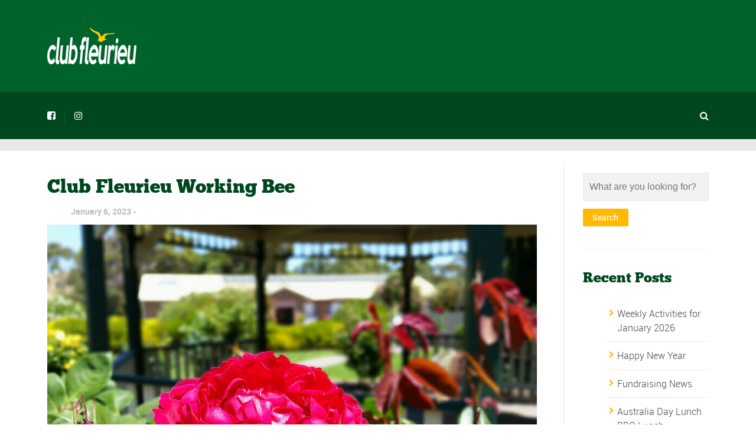

--- FILE ---
content_type: text/html; charset=UTF-8
request_url: https://clubfleurieu.com/club-fleurieu-working-bee/
body_size: 29056
content:
<!DOCTYPE html>
<!--[if lt IE 7]><html class="no-js lt-ie9 lt-ie8 lt-ie7"> <![endif]-->
<!--[if IE 7]><html class="no-js lt-ie9 lt-ie8"> <![endif]-->
<!--[if IE 8]><html class="no-js lt-ie9"> <![endif]-->
<!--[if gt IE 8]><!--><html class="no-js" lang="en-US"> <!--<![endif]--><head><script data-no-optimize="1">var litespeed_docref=sessionStorage.getItem("litespeed_docref");litespeed_docref&&(Object.defineProperty(document,"referrer",{get:function(){return litespeed_docref}}),sessionStorage.removeItem("litespeed_docref"));</script> <meta content="width=device-width, initial-scale=1, maximum-scale=1, user-scalable=no" name="viewport"><meta content="black" name="apple-mobile-web-app-status-bar-style">
<!--[if IE]><meta http-equiv="X-UA-Compatible" content="IE=edge,chrome=1"><![endif]--><meta name='description' content='Awesome Club'><meta charset="UTF-8"><link rel="pingback" href="https://clubfleurieu.com/xmlrpc.php" /><link rel="shortcut icon" href="https://clubfleurieu.com/wp-content/uploads/2017/12/favicon-logo1.png" /><meta property="og:type" content="article" /><meta property="og:url" content="https://clubfleurieu.com/club-fleurieu-working-bee/"/><meta property="og:site_name" content="Club Fleurieu" /><meta property="og:title" content="Club Fleurieu Working Bee" /><meta property="og:description" content="Don’t forget our Working Bee on Thursday 12 January.Hope you can come along and help out with a few odd jobs around the clubrooms and grounds. Many hands make light work!" /><meta property="og:image" content="https://clubfleurieu.com/wp-content/uploads/2017/12/fleurieucoast-club-fleurieu-rotunda-11.jpg" /><meta name='robots' content='index, follow, max-image-preview:large, max-snippet:-1, max-video-preview:-1' /><title>Club Fleurieu Working Bee - Club Fleurieu</title><link rel="canonical" href="https://clubfleurieu.com/club-fleurieu-working-bee/" /><meta property="og:locale" content="en_US" /><meta property="og:type" content="article" /><meta property="og:title" content="Club Fleurieu Working Bee - Club Fleurieu" /><meta property="og:description" content="Don’t forget our Working Bee on Thursday 12 January. Hope you can come along and help out with a few odd jobs around the clubrooms and grounds. Many hands make [&hellip;]" /><meta property="og:url" content="https://clubfleurieu.com/club-fleurieu-working-bee/" /><meta property="og:site_name" content="Club Fleurieu" /><meta property="article:publisher" content="https://www.facebook.com/clubfleurieu/?ref=hl" /><meta property="article:published_time" content="2023-01-05T23:04:06+00:00" /><meta property="article:modified_time" content="2023-01-05T23:15:16+00:00" /><meta property="og:image" content="https://clubfleurieu.com/wp-content/uploads/2017/12/fleurieucoast-club-fleurieu-rotunda-11.jpg" /><meta property="og:image:width" content="900" /><meta property="og:image:height" content="600" /><meta property="og:image:type" content="image/jpeg" /><meta name="author" content="Steve Russo" /><meta name="twitter:card" content="summary_large_image" /><meta name="twitter:label1" content="Written by" /><meta name="twitter:data1" content="Steve Russo" /><meta name="twitter:label2" content="Est. reading time" /><meta name="twitter:data2" content="1 minute" /> <script type="application/ld+json" class="yoast-schema-graph">{"@context":"https://schema.org","@graph":[{"@type":"Article","@id":"https://clubfleurieu.com/club-fleurieu-working-bee/#article","isPartOf":{"@id":"https://clubfleurieu.com/club-fleurieu-working-bee/"},"author":{"name":"Steve Russo","@id":"https://clubfleurieu.com/#/schema/person/b1a67877013b5b376b512713e54761b7"},"headline":"Club Fleurieu Working Bee","datePublished":"2023-01-05T23:04:06+00:00","dateModified":"2023-01-05T23:15:16+00:00","mainEntityOfPage":{"@id":"https://clubfleurieu.com/club-fleurieu-working-bee/"},"wordCount":36,"publisher":{"@id":"https://clubfleurieu.com/#organization"},"image":{"@id":"https://clubfleurieu.com/club-fleurieu-working-bee/#primaryimage"},"thumbnailUrl":"https://clubfleurieu.com/wp-content/uploads/2017/12/fleurieucoast-club-fleurieu-rotunda-11.jpg","articleSection":["News"],"inLanguage":"en-US"},{"@type":"WebPage","@id":"https://clubfleurieu.com/club-fleurieu-working-bee/","url":"https://clubfleurieu.com/club-fleurieu-working-bee/","name":"Club Fleurieu Working Bee - Club Fleurieu","isPartOf":{"@id":"https://clubfleurieu.com/#website"},"primaryImageOfPage":{"@id":"https://clubfleurieu.com/club-fleurieu-working-bee/#primaryimage"},"image":{"@id":"https://clubfleurieu.com/club-fleurieu-working-bee/#primaryimage"},"thumbnailUrl":"https://clubfleurieu.com/wp-content/uploads/2017/12/fleurieucoast-club-fleurieu-rotunda-11.jpg","datePublished":"2023-01-05T23:04:06+00:00","dateModified":"2023-01-05T23:15:16+00:00","breadcrumb":{"@id":"https://clubfleurieu.com/club-fleurieu-working-bee/#breadcrumb"},"inLanguage":"en-US","potentialAction":[{"@type":"ReadAction","target":["https://clubfleurieu.com/club-fleurieu-working-bee/"]}]},{"@type":"ImageObject","inLanguage":"en-US","@id":"https://clubfleurieu.com/club-fleurieu-working-bee/#primaryimage","url":"https://clubfleurieu.com/wp-content/uploads/2017/12/fleurieucoast-club-fleurieu-rotunda-11.jpg","contentUrl":"https://clubfleurieu.com/wp-content/uploads/2017/12/fleurieucoast-club-fleurieu-rotunda-11.jpg","width":900,"height":600},{"@type":"BreadcrumbList","@id":"https://clubfleurieu.com/club-fleurieu-working-bee/#breadcrumb","itemListElement":[{"@type":"ListItem","position":1,"name":"Home","item":"https://clubfleurieu.com/"},{"@type":"ListItem","position":2,"name":"Club Fleurieu Working Bee"}]},{"@type":"WebSite","@id":"https://clubfleurieu.com/#website","url":"https://clubfleurieu.com/","name":"Club Fleurieu","description":"Awesome Club","publisher":{"@id":"https://clubfleurieu.com/#organization"},"potentialAction":[{"@type":"SearchAction","target":{"@type":"EntryPoint","urlTemplate":"https://clubfleurieu.com/?s={search_term_string}"},"query-input":{"@type":"PropertyValueSpecification","valueRequired":true,"valueName":"search_term_string"}}],"inLanguage":"en-US"},{"@type":"Organization","@id":"https://clubfleurieu.com/#organization","name":"Club Fleurieu","url":"https://clubfleurieu.com/","logo":{"@type":"ImageObject","inLanguage":"en-US","@id":"https://clubfleurieu.com/#/schema/logo/image/","url":"https://clubfleurieu.com/wp-content/uploads/2017/12/club-fleurieu-homepage-logo.png","contentUrl":"https://clubfleurieu.com/wp-content/uploads/2017/12/club-fleurieu-homepage-logo.png","width":302,"height":104,"caption":"Club Fleurieu"},"image":{"@id":"https://clubfleurieu.com/#/schema/logo/image/"},"sameAs":["https://www.facebook.com/clubfleurieu/?ref=hl","https://www.instagram.com/explore/tags/clubfleurieu/"]},{"@type":"Person","@id":"https://clubfleurieu.com/#/schema/person/b1a67877013b5b376b512713e54761b7","name":"Steve Russo"}]}</script> <link rel='dns-prefetch' href='//fonts.googleapis.com' /><link rel="alternate" type="application/rss+xml" title="Club Fleurieu &raquo; Feed" href="https://clubfleurieu.com/feed/" /><link rel="alternate" type="application/rss+xml" title="Club Fleurieu &raquo; Comments Feed" href="https://clubfleurieu.com/comments/feed/" /><link rel="alternate" type="text/calendar" title="Club Fleurieu &raquo; iCal Feed" href="https://clubfleurieu.com/events/?ical=1" /><link rel="alternate" title="oEmbed (JSON)" type="application/json+oembed" href="https://clubfleurieu.com/wp-json/oembed/1.0/embed?url=https%3A%2F%2Fclubfleurieu.com%2Fclub-fleurieu-working-bee%2F" /><link rel="alternate" title="oEmbed (XML)" type="text/xml+oembed" href="https://clubfleurieu.com/wp-json/oembed/1.0/embed?url=https%3A%2F%2Fclubfleurieu.com%2Fclub-fleurieu-working-bee%2F&#038;format=xml" /><style id='wp-img-auto-sizes-contain-inline-css' type='text/css'>img:is([sizes=auto i],[sizes^="auto," i]){contain-intrinsic-size:3000px 1500px}
/*# sourceURL=wp-img-auto-sizes-contain-inline-css */</style><style id="litespeed-ccss">ul{box-sizing:border-box}:root{--wp--preset--font-size--normal:16px;--wp--preset--font-size--huge:42px}body{--wp--preset--color--black:#000;--wp--preset--color--cyan-bluish-gray:#abb8c3;--wp--preset--color--white:#fff;--wp--preset--color--pale-pink:#f78da7;--wp--preset--color--vivid-red:#cf2e2e;--wp--preset--color--luminous-vivid-orange:#ff6900;--wp--preset--color--luminous-vivid-amber:#fcb900;--wp--preset--color--light-green-cyan:#7bdcb5;--wp--preset--color--vivid-green-cyan:#00d084;--wp--preset--color--pale-cyan-blue:#8ed1fc;--wp--preset--color--vivid-cyan-blue:#0693e3;--wp--preset--color--vivid-purple:#9b51e0;--wp--preset--gradient--vivid-cyan-blue-to-vivid-purple:linear-gradient(135deg,rgba(6,147,227,1) 0%,#9b51e0 100%);--wp--preset--gradient--light-green-cyan-to-vivid-green-cyan:linear-gradient(135deg,#7adcb4 0%,#00d082 100%);--wp--preset--gradient--luminous-vivid-amber-to-luminous-vivid-orange:linear-gradient(135deg,rgba(252,185,0,1) 0%,rgba(255,105,0,1) 100%);--wp--preset--gradient--luminous-vivid-orange-to-vivid-red:linear-gradient(135deg,rgba(255,105,0,1) 0%,#cf2e2e 100%);--wp--preset--gradient--very-light-gray-to-cyan-bluish-gray:linear-gradient(135deg,#eee 0%,#a9b8c3 100%);--wp--preset--gradient--cool-to-warm-spectrum:linear-gradient(135deg,#4aeadc 0%,#9778d1 20%,#cf2aba 40%,#ee2c82 60%,#fb6962 80%,#fef84c 100%);--wp--preset--gradient--blush-light-purple:linear-gradient(135deg,#ffceec 0%,#9896f0 100%);--wp--preset--gradient--blush-bordeaux:linear-gradient(135deg,#fecda5 0%,#fe2d2d 50%,#6b003e 100%);--wp--preset--gradient--luminous-dusk:linear-gradient(135deg,#ffcb70 0%,#c751c0 50%,#4158d0 100%);--wp--preset--gradient--pale-ocean:linear-gradient(135deg,#fff5cb 0%,#b6e3d4 50%,#33a7b5 100%);--wp--preset--gradient--electric-grass:linear-gradient(135deg,#caf880 0%,#71ce7e 100%);--wp--preset--gradient--midnight:linear-gradient(135deg,#020381 0%,#2874fc 100%);--wp--preset--duotone--dark-grayscale:url('#wp-duotone-dark-grayscale');--wp--preset--duotone--grayscale:url('#wp-duotone-grayscale');--wp--preset--duotone--purple-yellow:url('#wp-duotone-purple-yellow');--wp--preset--duotone--blue-red:url('#wp-duotone-blue-red');--wp--preset--duotone--midnight:url('#wp-duotone-midnight');--wp--preset--duotone--magenta-yellow:url('#wp-duotone-magenta-yellow');--wp--preset--duotone--purple-green:url('#wp-duotone-purple-green');--wp--preset--duotone--blue-orange:url('#wp-duotone-blue-orange');--wp--preset--font-size--small:13px;--wp--preset--font-size--medium:20px;--wp--preset--font-size--large:36px;--wp--preset--font-size--x-large:42px;--wp--preset--spacing--20:.44rem;--wp--preset--spacing--30:.67rem;--wp--preset--spacing--40:1rem;--wp--preset--spacing--50:1.5rem;--wp--preset--spacing--60:2.25rem;--wp--preset--spacing--70:3.38rem;--wp--preset--spacing--80:5.06rem}hr{display:block;height:1px;border:0;border-top:1px solid #cad2d7;padding:0;margin:3em 0}.slides{margin:0;padding:0;list-style:none}.flexslider{margin:0;padding:0}.flexslider .slides>li{display:none;-webkit-backface-visibility:hidden;padding-left:0}.flexslider .slides img{width:100%;display:block;margin-top:0}.slides:after{content:".";display:block;clear:both;visibility:hidden;line-height:0;height:0}.no-js .slides>li:first-child{display:block}.flexslider{margin:0 0 20px;position:relative;zoom:1}.flexslider .slides{zoom:1}.flexslider .slides li{padding-top:0}.flexslider li:before{display:none}.flexslider ul{margin-left:0}header,nav{display:block}html{font-size:100%;-webkit-text-size-adjust:100%;-ms-text-size-adjust:100%}html,input{font-family:sans-serif}body{margin:0}h1{font-size:2em;margin:.67em 0}ul{margin:1em 0}ul{padding:0 0 0 40px}nav ul{list-style:none;list-style-image:none}img{border:0;-ms-interpolation-mode:bicubic}form{margin:0}input{font-size:100%;margin:0;vertical-align:baseline;*vertical-align:middle}input{line-height:normal}input::-moz-focus-inner{border:0;padding:0}.post-header .social-link{padding-left:0}#primary_menu{margin:0;margin-top:-9px}.slides{margin:0;padding:0;list-style:none}.flexslider{margin:0;padding:0}.flexslider .slides>li{display:none;-webkit-backface-visibility:hidden;padding-left:0}.flexslider .slides>li:first-child{display:block;-webkit-backface-visibility:visible}.flexslider .slides img{width:100%;display:block;margin-top:0;height:auto}.slides:after{content:".";display:block;clear:both;visibility:hidden;line-height:0;height:0}.no-js .slides>li:first-child{display:block}.flexslider{margin:0 0 20px;position:relative;zoom:1}.flexslider .slides{zoom:1}.flexslider .slides li{padding-top:0}.flexslider li:before{display:none}.flexslider ul{margin-left:0}.fa{display:inline-block;font:normal normal normal 14px/1 FontAwesome;font-size:inherit;text-rendering:auto;-webkit-font-smoothing:antialiased;-moz-osx-font-smoothing:grayscale}.fa-search:before{content:"\f002"}.fa-times:before{content:"\f00d"}.fa-facebook-square:before{content:"\f082"}.fa-bars:before{content:"\f0c9"}.fa-instagram:before{content:"\f16d"}body{padding:0}.outter-wrapper{max-width:100%;width:100%}.wrapper{max-width:1140px;width:auto}@media only screen and (max-width:768px){body{padding:0}.logo{padding-bottom:1em;padding-top:1em}.mobile-header,.menuHideBtn{display:block}#nav-wrap{display:none}#nav-wrap{position:relative;padding-bottom:.4em;z-index:99999}nav .primary_menu{margin-top:0}.right #primary_menu{right:0}.primary_menu li{clear:both;float:none}#primary_menu a,#primary_menu ul a{background-color:none;display:inline;padding:0;border:none}.primary_menu ul{width:auto;position:static;display:block;border:none;background:inherit;-webkit-box-shadow:none;box-shadow:none}.primary_menu ul li a{padding-left:0}.primary_menu li{padding:.2em 0!important}.primary_menu ul{padding:0!important}.primary_menu li>ul li{padding-left:12px!important}.primary_menu li>ul li:last-child{padding-bottom:0!important}.primary_menu li>ul>li{margin-left:-12px}.primary_menu li>ul>li a{padding-left:25px!important}.primary_menu li>ul>li:before{padding-left:10px}.main-content,.main-content{width:100%;float:none;border:none;padding-left:0;padding-right:0}ul.social-link li{border:none}hr{margin:1.75em 0}.main ul.meta.blogPost{margin-top:1em}.post-header-container .post-header{text-align:center}.post-header.left,.post-header.right,.post-header-container ul.social-link li{float:none}.post-header-container .social-link,.post-header-container .header_toolbar{display:block}.post-header-container .social-link li,.post-header-container .header_toolbar li{display:inline;float:none}.post-header-container .post-header li{border-right:none}.post-header.right ul.header_toolbar{padding-top:.75em;padding-bottom:.95em}.post-header-container ul>li:last-child{border-right:none}.post-header.right ul.header_toolbar{border-top:1px solid rgba(255,255,255,.1)}.post-header-container ul:before,.post-header-container ul.social-link>li:after{display:none!important}.main-header #nav-wrap{margin-top:5px}}@media only screen and (max-width:600px){.three-fourths,input.full,.left,.right{width:100%;margin-right:0;float:none;-moz-box-sizing:border-box;-webkit-box-sizing:border-box;box-sizing:border-box}.main-header.right{float:right;width:auto}.main-header.left,.main-header.right{float:none;text-align:center}.main-header.left .logo{float:none}.main-header.left,.main-header.right{top:0!important}.three-fourths{margin-bottom:30px}}@media only screen and (max-width:480px){input[type=text]{width:100%;-moz-box-sizing:border-box;-webkit-box-sizing:border-box;box-sizing:border-box}.logo{float:none}.header-container nav{float:none}.primary_menu li>ul>li{margin-left:-12px}.primary_menu li>ul>li a{padding-left:25px!important}.primary_menu li>ul>li:before{padding-left:10px}.main-header.left,.main-header.right{float:none;text-align:center}.main-header.left .logo{float:none}.main-header nav{float:none}.main-header ul>li:last-child{border-right:none}.main-header ul:before,.main-header ul:before,.main-header ul.nav>li:after{display:none!important}.main-header #nav-wrap{padding-bottom:1.4em}.main-header #nav-wrap .nav{text-align:center}.main-header #nav-wrap .nav li{display:block;text-align:center}.main-header.right{top:0!important}.main-header.right,.main-header.left{top:0!important}}@media only screen and (max-width:1140px){.wrapper{width:100%}}body{padding:0}.outter-wrapper{max-width:100%;width:100%}.wrapper{max-width:1160px;width:auto}.outter-wrapper{background:#fff;background:#fff}html,body,input{color:#3d4942;color:#3d4942}a{color:#3d4942;color:#3d4942}h1{color:#004720;color:#004720}.meta{color:#bdbdbd;color:#bdbdbd}.main ul li:before{color:#ffba00;color:#ffba00}.outter-wrapper.search-header-container{background:#1c2721;background:#1c2721}.outter-wrapper.header-container,.header-container .nav ul{background:#00632c;background:#00632c}.header-container,.header-container a,.header-container a *{color:#fff;color:#fff}.post-header-container{background:#004720;background:#004720}.post-header-container,.post-header-container a,.post-header-container a *{color:#fff;color:#fff}.search_controls li.search_control_search{background:#00632c;background:#00632c}li.search_control_close{background:#ffba00;background:#ffba00}input[type=text]{background-color:#f6f6f6;background:#f2f2f2;color:#969ca5;color:#969ca5}hr,.main ul.meta li,input[type=text]{border-color:#eaeaea!important;border-color:#eaeaea!important}.logo{max-width:135px;max-width:151px}.header-container .wrapper{padding-top:0;padding-top:10px;padding-bottom:0;padding-bottom:10px}.main-header.left{position:relative;top:0;left:0}.main-header.right{position:relative;top:0;top:30px;right:0}.nav>li{opacity:0;left:40px}body{font-family:'robotolight'}.responsive-menu-button{font-family:'robotomedium'}h1{font-family:'chunkfiveregular'}.nav a,.main ul.meta li{font-family:'robotobold'}</style><link rel="preload" data-asynced="1" data-optimized="2" as="style" onload="this.onload=null;this.rel='stylesheet'" href="https://clubfleurieu.com/wp-content/litespeed/css/ccb812c356afd2c405f5a23c6c59d655.css?ver=346c2" /><script data-optimized="1" type="litespeed/javascript" data-src="https://clubfleurieu.com/wp-content/plugins/litespeed-cache/assets/js/css_async.min.js"></script> <style id='global-styles-inline-css' type='text/css'>:root{--wp--preset--aspect-ratio--square: 1;--wp--preset--aspect-ratio--4-3: 4/3;--wp--preset--aspect-ratio--3-4: 3/4;--wp--preset--aspect-ratio--3-2: 3/2;--wp--preset--aspect-ratio--2-3: 2/3;--wp--preset--aspect-ratio--16-9: 16/9;--wp--preset--aspect-ratio--9-16: 9/16;--wp--preset--color--black: #000000;--wp--preset--color--cyan-bluish-gray: #abb8c3;--wp--preset--color--white: #ffffff;--wp--preset--color--pale-pink: #f78da7;--wp--preset--color--vivid-red: #cf2e2e;--wp--preset--color--luminous-vivid-orange: #ff6900;--wp--preset--color--luminous-vivid-amber: #fcb900;--wp--preset--color--light-green-cyan: #7bdcb5;--wp--preset--color--vivid-green-cyan: #00d084;--wp--preset--color--pale-cyan-blue: #8ed1fc;--wp--preset--color--vivid-cyan-blue: #0693e3;--wp--preset--color--vivid-purple: #9b51e0;--wp--preset--gradient--vivid-cyan-blue-to-vivid-purple: linear-gradient(135deg,rgb(6,147,227) 0%,rgb(155,81,224) 100%);--wp--preset--gradient--light-green-cyan-to-vivid-green-cyan: linear-gradient(135deg,rgb(122,220,180) 0%,rgb(0,208,130) 100%);--wp--preset--gradient--luminous-vivid-amber-to-luminous-vivid-orange: linear-gradient(135deg,rgb(252,185,0) 0%,rgb(255,105,0) 100%);--wp--preset--gradient--luminous-vivid-orange-to-vivid-red: linear-gradient(135deg,rgb(255,105,0) 0%,rgb(207,46,46) 100%);--wp--preset--gradient--very-light-gray-to-cyan-bluish-gray: linear-gradient(135deg,rgb(238,238,238) 0%,rgb(169,184,195) 100%);--wp--preset--gradient--cool-to-warm-spectrum: linear-gradient(135deg,rgb(74,234,220) 0%,rgb(151,120,209) 20%,rgb(207,42,186) 40%,rgb(238,44,130) 60%,rgb(251,105,98) 80%,rgb(254,248,76) 100%);--wp--preset--gradient--blush-light-purple: linear-gradient(135deg,rgb(255,206,236) 0%,rgb(152,150,240) 100%);--wp--preset--gradient--blush-bordeaux: linear-gradient(135deg,rgb(254,205,165) 0%,rgb(254,45,45) 50%,rgb(107,0,62) 100%);--wp--preset--gradient--luminous-dusk: linear-gradient(135deg,rgb(255,203,112) 0%,rgb(199,81,192) 50%,rgb(65,88,208) 100%);--wp--preset--gradient--pale-ocean: linear-gradient(135deg,rgb(255,245,203) 0%,rgb(182,227,212) 50%,rgb(51,167,181) 100%);--wp--preset--gradient--electric-grass: linear-gradient(135deg,rgb(202,248,128) 0%,rgb(113,206,126) 100%);--wp--preset--gradient--midnight: linear-gradient(135deg,rgb(2,3,129) 0%,rgb(40,116,252) 100%);--wp--preset--font-size--small: 13px;--wp--preset--font-size--medium: 20px;--wp--preset--font-size--large: 36px;--wp--preset--font-size--x-large: 42px;--wp--preset--spacing--20: 0.44rem;--wp--preset--spacing--30: 0.67rem;--wp--preset--spacing--40: 1rem;--wp--preset--spacing--50: 1.5rem;--wp--preset--spacing--60: 2.25rem;--wp--preset--spacing--70: 3.38rem;--wp--preset--spacing--80: 5.06rem;--wp--preset--shadow--natural: 6px 6px 9px rgba(0, 0, 0, 0.2);--wp--preset--shadow--deep: 12px 12px 50px rgba(0, 0, 0, 0.4);--wp--preset--shadow--sharp: 6px 6px 0px rgba(0, 0, 0, 0.2);--wp--preset--shadow--outlined: 6px 6px 0px -3px rgb(255, 255, 255), 6px 6px rgb(0, 0, 0);--wp--preset--shadow--crisp: 6px 6px 0px rgb(0, 0, 0);}:where(.is-layout-flex){gap: 0.5em;}:where(.is-layout-grid){gap: 0.5em;}body .is-layout-flex{display: flex;}.is-layout-flex{flex-wrap: wrap;align-items: center;}.is-layout-flex > :is(*, div){margin: 0;}body .is-layout-grid{display: grid;}.is-layout-grid > :is(*, div){margin: 0;}:where(.wp-block-columns.is-layout-flex){gap: 2em;}:where(.wp-block-columns.is-layout-grid){gap: 2em;}:where(.wp-block-post-template.is-layout-flex){gap: 1.25em;}:where(.wp-block-post-template.is-layout-grid){gap: 1.25em;}.has-black-color{color: var(--wp--preset--color--black) !important;}.has-cyan-bluish-gray-color{color: var(--wp--preset--color--cyan-bluish-gray) !important;}.has-white-color{color: var(--wp--preset--color--white) !important;}.has-pale-pink-color{color: var(--wp--preset--color--pale-pink) !important;}.has-vivid-red-color{color: var(--wp--preset--color--vivid-red) !important;}.has-luminous-vivid-orange-color{color: var(--wp--preset--color--luminous-vivid-orange) !important;}.has-luminous-vivid-amber-color{color: var(--wp--preset--color--luminous-vivid-amber) !important;}.has-light-green-cyan-color{color: var(--wp--preset--color--light-green-cyan) !important;}.has-vivid-green-cyan-color{color: var(--wp--preset--color--vivid-green-cyan) !important;}.has-pale-cyan-blue-color{color: var(--wp--preset--color--pale-cyan-blue) !important;}.has-vivid-cyan-blue-color{color: var(--wp--preset--color--vivid-cyan-blue) !important;}.has-vivid-purple-color{color: var(--wp--preset--color--vivid-purple) !important;}.has-black-background-color{background-color: var(--wp--preset--color--black) !important;}.has-cyan-bluish-gray-background-color{background-color: var(--wp--preset--color--cyan-bluish-gray) !important;}.has-white-background-color{background-color: var(--wp--preset--color--white) !important;}.has-pale-pink-background-color{background-color: var(--wp--preset--color--pale-pink) !important;}.has-vivid-red-background-color{background-color: var(--wp--preset--color--vivid-red) !important;}.has-luminous-vivid-orange-background-color{background-color: var(--wp--preset--color--luminous-vivid-orange) !important;}.has-luminous-vivid-amber-background-color{background-color: var(--wp--preset--color--luminous-vivid-amber) !important;}.has-light-green-cyan-background-color{background-color: var(--wp--preset--color--light-green-cyan) !important;}.has-vivid-green-cyan-background-color{background-color: var(--wp--preset--color--vivid-green-cyan) !important;}.has-pale-cyan-blue-background-color{background-color: var(--wp--preset--color--pale-cyan-blue) !important;}.has-vivid-cyan-blue-background-color{background-color: var(--wp--preset--color--vivid-cyan-blue) !important;}.has-vivid-purple-background-color{background-color: var(--wp--preset--color--vivid-purple) !important;}.has-black-border-color{border-color: var(--wp--preset--color--black) !important;}.has-cyan-bluish-gray-border-color{border-color: var(--wp--preset--color--cyan-bluish-gray) !important;}.has-white-border-color{border-color: var(--wp--preset--color--white) !important;}.has-pale-pink-border-color{border-color: var(--wp--preset--color--pale-pink) !important;}.has-vivid-red-border-color{border-color: var(--wp--preset--color--vivid-red) !important;}.has-luminous-vivid-orange-border-color{border-color: var(--wp--preset--color--luminous-vivid-orange) !important;}.has-luminous-vivid-amber-border-color{border-color: var(--wp--preset--color--luminous-vivid-amber) !important;}.has-light-green-cyan-border-color{border-color: var(--wp--preset--color--light-green-cyan) !important;}.has-vivid-green-cyan-border-color{border-color: var(--wp--preset--color--vivid-green-cyan) !important;}.has-pale-cyan-blue-border-color{border-color: var(--wp--preset--color--pale-cyan-blue) !important;}.has-vivid-cyan-blue-border-color{border-color: var(--wp--preset--color--vivid-cyan-blue) !important;}.has-vivid-purple-border-color{border-color: var(--wp--preset--color--vivid-purple) !important;}.has-vivid-cyan-blue-to-vivid-purple-gradient-background{background: var(--wp--preset--gradient--vivid-cyan-blue-to-vivid-purple) !important;}.has-light-green-cyan-to-vivid-green-cyan-gradient-background{background: var(--wp--preset--gradient--light-green-cyan-to-vivid-green-cyan) !important;}.has-luminous-vivid-amber-to-luminous-vivid-orange-gradient-background{background: var(--wp--preset--gradient--luminous-vivid-amber-to-luminous-vivid-orange) !important;}.has-luminous-vivid-orange-to-vivid-red-gradient-background{background: var(--wp--preset--gradient--luminous-vivid-orange-to-vivid-red) !important;}.has-very-light-gray-to-cyan-bluish-gray-gradient-background{background: var(--wp--preset--gradient--very-light-gray-to-cyan-bluish-gray) !important;}.has-cool-to-warm-spectrum-gradient-background{background: var(--wp--preset--gradient--cool-to-warm-spectrum) !important;}.has-blush-light-purple-gradient-background{background: var(--wp--preset--gradient--blush-light-purple) !important;}.has-blush-bordeaux-gradient-background{background: var(--wp--preset--gradient--blush-bordeaux) !important;}.has-luminous-dusk-gradient-background{background: var(--wp--preset--gradient--luminous-dusk) !important;}.has-pale-ocean-gradient-background{background: var(--wp--preset--gradient--pale-ocean) !important;}.has-electric-grass-gradient-background{background: var(--wp--preset--gradient--electric-grass) !important;}.has-midnight-gradient-background{background: var(--wp--preset--gradient--midnight) !important;}.has-small-font-size{font-size: var(--wp--preset--font-size--small) !important;}.has-medium-font-size{font-size: var(--wp--preset--font-size--medium) !important;}.has-large-font-size{font-size: var(--wp--preset--font-size--large) !important;}.has-x-large-font-size{font-size: var(--wp--preset--font-size--x-large) !important;}
/*# sourceURL=global-styles-inline-css */</style><style id='classic-theme-styles-inline-css' type='text/css'>/*! This file is auto-generated */
.wp-block-button__link{color:#fff;background-color:#32373c;border-radius:9999px;box-shadow:none;text-decoration:none;padding:calc(.667em + 2px) calc(1.333em + 2px);font-size:1.125em}.wp-block-file__button{background:#32373c;color:#fff;text-decoration:none}
/*# sourceURL=/wp-includes/css/classic-themes.min.css */</style><style type="text/css">/* ==========================================================================
   THEME COLOURS
   
   
   001. BODY BACKGROUND
   002. MAIN PLATE BACKGROUND
   003. MAIN TEXT
   004. LINKS
   005. LINK HOVER
   006. MAIN HEADINGS
   007. SECONDARY BODY TEXT
   008. TERTIARY BODY TEXT
   009. LOGO AS TEXT
   010. FEATURE COLOR 1
   011. FEATURE COLOR 2
   012. WHITE TEXT
   013. PRE HEADER BACKGROUND
   014. PRE HEADER TEXT	
   015. PRE HEADER TEXT HOVER
   016. HEADER BACKGROUND
   017. HEADER TEXT
   018. HEADER TEXT HOVER
   019. POST HEADER BACKGROUND
   020. POST HEADER TEXT
   021. POST HEADER TEXT HOVER
   022. PRE HEADER TERTIARY MENU BACKGROUND
   023. HEADER TERTIARY MENU BACKGROUND
   024. POST TERTIARY MENU BACKGROUND
   025. SIDR BACKGROUND
   026. SIDR TEXT
   027. SIDR TEXT HOVER
   028. SIDR BORDER
   029. BUTTON 1 BACKGROUND COLOR
   030. BUTTON 1 HOVER BACKGROUND COLOR
   031. BUTTON COLOR 1
   032. FEATURE BACKGROUND COLOR 2
   033. BUTTON 2 HOVER BACKGROUND COLOR
   034. BUTTON COLOR 2
   035. FEATURE BACKGROUND COLOR 3
   036. BUTTON 3 HOVER BACKGROUND COLOR
   037. BUTTON COLOR 3
   038. FEATURE BLOCK 1 BACKGROUND
   039. FEATURE BLOCK 2 BACKGROUND
   040. LITE BLOCKS BACKGROUND
   041 /042. FORM ELEMENTS
   043. MAIN BORDERS
   044. FOOTER BACKGROUND
   045. FOOTER HEADINGS
   046. FOOTER TEXT
   047. FOOTER TEXT HOVER
   048. FOOTER BORDERS
   049. FOOTER BUTTONS
   050. / 051. FOOTER FORMS
   052. FOOTER ALTERNATE BLOCK COLOR
   053. BASELINE BACKGROUND
   054. BASE TEXT
   055. BASE TEXT HOVER	   

   
   ========================================================================== */	
	
	
	
	
/* 
001. BODY BACKGROUND _________________________________________________________ */

 body.boxed-page{
   	background: #f1f1f1;
   	background: #f1f1f1!important;}







/* 
002. MAIN PLATE BACKGROUND ____________________________________________________ */

.outter-wrapper, .text-seperator-line h5, .comment-num, fieldset.boxy fieldset, .mosaic-backdrop, .tooltipster-default, 
ul.tab-nav li.active, .white-btn, a.white-btn, .white-btn:hover, a.white-btn:hover, .owlCustomNavigation .btn, .owlCustomNavigation .btn:hover, .pb_gallery .main .isotope_filter_menu li a, .boxed-page .tt_event_theme_page:before, .tt_event_theme_page, .main table.tt_timetable tr, .single-events, .pb_gallery .main .isotope_filter_menu li a

 /* WOO COMMERCE */,
 .woocommerce #payment div.payment_box, .woocommerce-page #payment div.payment_box, .woocommerce div.product .woocommerce-tabs ul.tabs li.active, .woocommerce #content div.product .woocommerce-tabs ul.tabs li.active, .woocommerce-page div.product .woocommerce-tabs ul.tabs li.active, .woocommerce-page #content div.product .woocommerce-tabs ul.tabs li.active
 
 /* BUDDYPRESS */,
 #buddypress div.item-list-tabs ul li.selected, #buddypress div.item-list-tabs ul li.current, #buddypress div.item-list-tabs ul li.selected a, #buddypress div.item-list-tabs ul li.current a, #buddypress .item-list-tabs.activity-type-tabs ul li.selected, #bbpress-forums div.odd, #bbpress-forums ul.odd
 
 /* EVENTS CALENDAR */,
 .tribe-events-list-separator-month span, .single-tribe_events .tribe-events-schedule .tribe-events-cost, .tribe-events-sub-nav li a
 
 /* TABLEPRESS */,
 .tablepress .even td
  {
   	background: #ffffff;  
   	background: #ffffff;}
	
	




	

/* 
003. MAIN TEXT ________________________________________________________________ */  

html, body, button, input, select, textarea, aside .tweet, ul.tab-nav li, ul.accordion li, .accordion-btn,  ul.toggle li, div.post-footer, .main-content .woocommerce-message, .lead, strong, b, pre, .tt_event_theme_page p, .tt_event_items_list li

/* WOO COMMERCE */,
.woocommerce-tabs .comment-text .description, #payment ul.payment_methods.methods p { 
	color: #3d4942;
   	color: #3d4942;}
	
	
	
	
	
	

/* 
004. LINKS ____________________________________________________________________ */  
a, .boxy blockquote cite, a h4, .tt_tabs_navigation li a{
	color: #3d4942;
	color: #3d4942;}

/* TABLEPRESS */
.dataTables_wrapper .dataTables_paginate a{
	color: #3d4942;
	color: #3d4942!important;}	
	
	
	
	
	

/* 
005. LINK HOVER _______________________________________________________________ */ 

.main a:hover,  #scrollUp:hover, .main h1 a:hover,  a:hover span,  .boxed h5, .main a:hover *, .icon-thirds li:hover em:before,  
h4 span, .boxed ul.social-link a:hover, .meta.option-set a.selected, .page-numbers.current, span.wpcf7-not-valid-tip, .current-cat,  .main .btn.white-btn:hover, .main a.btn.white-btn:hover, .main .owlCustomNavigation .btn:hover, .iconBlock .fa, .media_links a, .pb_gallery .main .isotope_filter_menu li a:hover,  .owlCustomNavigation .btn:hover,  a:hover, ul.tab-nav li:hover, ul.tab-nav li.active, h3.v_nav.v_active, h3.v_nav:hover, ul.sitemap li li a:before, .list-1 li:before, .list-2 li:before, .list-3 li:before, .list-4 li:before, #recaptcha_audio_play_again:before, #recaptcha_audio_download:before, .toggle-btn.active, .accordion-btn.active, a.toggle-btn:before,  a.accordion-btn:before, .boxy ul.social-link a:hover, .boxy .inner-box h5, .active-time a, .tooltip.fa, .event-table td.current-day b:first-child, .tooltipster-content .tt-date, .evt-price, ul.pagination li a.active, .widget-list.option-set li a.selected, .widget-list.option-set li a:hover, .paralax-block .big-count div, .big-count div span,

.tt_tabs_navigation li a:hover, .pb_gallery .main .isotope_filter_menu li a:hover, .page-template-page-gallery-php .gallery-filter li a.selected,
.breadcrumb-wrapper a:hover 

/* BBPRESS */,
#bbpress-forums #bbp-single-user-details #bbp-user-navigation li.current a

/* EVENTS CALENDAR */,
.tribe-events-list-separator-month span, .tribe-events-sub-nav li a, .tribe-events-tooltip .date-start.dtstart, .tribe-events-tooltip .date-end.dtend, .single-tribe_events .tribe-events-schedule .tribe-events-cost

/* TABLEPRESS */,
.paginate_button:hover:before, .paginate_button:hover:after, .dataTables_wrapper .dataTables_paginate a
{
	color: #ffba00;	
	color: #ffba00;}

/* TABLEPRESS */
.dataTables_wrapper .dataTables_paginate a:hover
{
	color: #ffba00;	
	color: #ffba00!important;}
	
	
	
	
	
	
	
	
	

/* 
006. MAIN HEADINGS ____________________________________________________________ */

 h1, h1 a, h2, h2 a, h3, h3 a, h4, h4 a, h5, h6, .feature-link, .icon-thirds li em:before, .countdown_amount,  .caption-cite, .sc_accordion-btn, .accordion-btn, .toggle-btn, .sc_toggle-btn, .text-seperator h5, .big-count div, .tt_event_theme_page h2, .tt_event_theme_page h5, .tt_responsive .tt_timetable.small .box_header, .tt_timetable th, .tt_timetable td, .tt_event_theme_page h4, .tt_event_theme_page h3, .type-cpt_project ul.meta li:first-child strong, .pb_gallery_preview ul.meta li:first-child strong, .page-template-page-gallery-php ul.meta li:first-child strong

/* WOO COMMERCE */,
.woocommerce ul.products li.product .price, .woocommerce-page ul.products li.product .price, .woocommerce table.cart a.remove:hover, .woocommerce #content table.cart a.remove:hover, .woocommerce-page table.cart a.remove:hover, .woocommerce-page #content table.cart a.remove:hover, .summary.entry-summary .price span,  .woocommerce div.product .woocommerce-tabs ul.tabs li a, .woocommerce #content div.product .woocommerce-tabs ul.tabs li a, .woocommerce-page div.product .woocommerce-tabs ul.tabs li a, .woocommerce-page #content div.product .woocommerce-tabs ul.tabs li a, mark

/* BBPRESS*/,
#bbpress-forums .bbp-forum-title, #bbpress-forums .bbp-topic-permalink

/* BUDDYPRESS */,
#buddypress .activity-meta a.bp-primary-action span

/* EVENTS CALENDAR */,
.single-tribe_events .tribe-events-schedule *
{
	color: #004720;
   	color: #004720;}
	
	
	
	
	



/* 
007. SECONDARY BODY TEXT _______________________________________________________ */

.lead, .boxy blockquote, blockquote.post-type-quote, blockquote{
	color: #1c2721;
	color: #1c2721;}







/* 
008. TERTIARY BODY TEXT _______________________________________________________ */
.meta.date, .rating:not(:checked) > label, .toggle-btn span, .rate-box strong, .star-rating > span,
.time-table tr td:first-child, .event-table td b:first-child, .widget .post-date, .widget .rss-date, .eol *, .paging .half.eol:after, .paging .half.eol:before,
 .paging .half.eol .meta, .breadcrumb-wrapper, .breadcrumb-wrapper a, .meta, .meta a,  caption, .wp-caption-text, .multi_navigation_hint, .tweet:before,  .white-btn, a.white-btn, aside .tweet .meta:before, .twitter_theme_design .tweet .meta:before, .post-type-tweet:before,   .owlCustomNavigation .btn, .sticky:before,
 .milestone-container .time-date, .approval_pending_notice

/* WOO COMMERCE */,
 .woocommerce-result-count, .woocommerce ul.products li.product .price del, .woocommerce-page ul.products li.product .price del, .summary.entry-summary .price del span,  .woocommerce .cart-collaterals .cart_totals p small, .woocommerce-page .cart-collaterals .cart_totals p small, .woocommerce .star-rating:before, .woocommerce-page .star-rating:before, .widget_shopping_cart_content .cart_list li .quantity

/* BBPRESS*/,
  .bbp-forum-header a.bbp-forum-permalink, .bbp-topic-header a.bbp-topic-permalink, .bbp-reply-header a.bbp-reply-permalink,
  #bbpress-forums .bbp-topic-header .bbp-meta a.bbp-topic-permalink, #bbpress-forums #bbp-single-user-details #bbp-user-navigation a

/* BUDDYPRESS */,
  #buddypress div#item-header div#item-meta

/* EVENTS CALENDAR */,
  .tribe-events-sub-nav li a:hover, .tribe-events-event-meta .tribe-events-venue-details, .tribe-events-thismonth div:first-child, .tribe-events-list-widget ol li .duration
  
  {
	color: #bdbdbd;
	color: #bdbdbd;}

/* TABLEPRESS */
.dataTables_wrapper .dataTables_paginate a.disabled {
	color: #bdbdbd;
	color: #bdbdbd!important;}







/* 
009. LOGO AS TEXT ____________________________________________________________ */
.logo.text{
	color: #ffffff;
	color: #ffffff;}










/* 
010. FEATURE COLOR 1 ____________________________________________________________ */

.feature-link:after, h1 span, h2 span, h1 span, h2 span, h3 span, h6 span,  .widget-footer .tab-nav li.active, .statistics li span,   ol > li:before, h3.v_active,   aside .tweet a, .twitter_theme_design .tweet a,  h3.fittext, .price-cell .inwrap:after,  .widget-footer .tab-content-block h3.v_nav.v_active,  .error[generated=true],  ul.pagination li a.active,  .main .feature-link:hover,  .highlight, .toolbar-search-btn:hover em, div.media_links a:hover, .main-container .countdown_section, .canon_animated_number h1, .feat-1,  a.feat-1, h1 span,  h2 span, h3 span, .highlight, .highlight:before, .highlight:after, a.feat-title:hover, .paging .meta, .paging .col-1-2:before, .paging .col-1-2:after,.tt_event_hours_count, .tt_event_url, .tt_items_list .value

 
 /* WOO COMMERCE */,
 .shipping_calculator h2 a, .woocommerce table.cart a.remove, .woocommerce #content table.cart a.remove, .woocommerce-page table.cart a.remove, .woocommerce-page #content table.cart a.remove, .woocommerce form .form-row .required, .woocommerce-page form .form-row .required, .woocommerce div.product .woocommerce-tabs ul.tabs li a:hover, .woocommerce #content div.product .woocommerce-tabs ul.tabs li a:hover, .woocommerce-page div.product .woocommerce-tabs ul.tabs li a:hover, .woocommerce-page #content div.product .woocommerce-tabs ul.tabs li a:hover, .woocommerce div.product .stock, .woocommerce #content div.product .stock, .woocommerce-page div.product .stock, .woocommerce-page #content div.product .stock, .woocommerce div.product .out-of-stock, .woocommerce #content div.product .out-of-stock, .woocommerce-page div.product .out-of-stock, .woocommerce-page #content div.product .out-of-stock
 
 /* BBPRESS*/,
 #bbpress-forums .bbp-forum-title:hover, #bbpress-forums .bbp-topic-permalink:hover, .bbp-forum-header a.bbp-forum-permalink:hover, .bbp-topic-header a.bbp-topic-permalink:hover, .bbp-reply-header a.bbp-reply-permalink:hover, #bbpress-forums .bbp-topic-header .bbp-meta a.bbp-topic-permalink:hover, #bbpress-forums #bbp-single-user-details #bbp-user-navigation li a:hover, .widget_display_stats dl dd strong
 
 /* BUDDYPRESS */,
 #buddypress div.item-list-tabs ul li.selected a, #buddypress div.item-list-tabs ul li.current a
 
 /* EVENTS CALENDAR */,
 #tribe-bar-collapse-toggle:hover
 
 
 /* TABLEPRESS */,
 .paginate_button.disabled:after, .paginate_button.disabled:before, .paginate_button:after, .paginate_button:before
{
	color: #14934d;
   	color: #14934d;}
span.sportrate, span.quoterate{
	color: #14934d;
	color: #14934d!important;}
	






/* 
011. FEATURE COLOR 2 ____________________________________________________________ */

.more:before, .comments .more:before, cite, .main ul li:before, .comment-reply-link:before, .comment-edit-link:before, #cancel-comment-reply-link:before,
ul.toggle .toggle-btn.active, .tab-nav li.active, .accordion-btn.active, .sc_accordion-btn.active, ul.accordion li a.accordion-btn:before, ul.toggle li a.toggle-btn:before, h4.fittext, .statistics li em, .price h3,  .price-cell:first-child p span, .price-cell:after, .tt_event_theme_page ul li:before

 /* WOO COMMERCE */,
 .woocommerce .star-rating span:before, .woocommerce-page .star-rating span:before ,
 
 .tribe-bar-active a
{
	color: #ffba00;	
   	color: #ffba00;}








/* 
 012. WHITE TEXT ____________________________________________________________ */
 
 .parallax-block h4, .parallax-block h5, .callout-block h5, .widget-footer strong, .btn, input[type=button], input[type=submit], ol.graphs > li div, #menu-icon, .tp-caption.btn a, a.tp-button, #scrollUp, .feature-heading *,  .logo-text, .widget-footer .tab-nav li, nav li.donate.current-menu-item > a,  .timeline_load_more:hover h4, .main a.btn:hover, .price h3 span, .price-table-feature .price-cell.feature p, .price-table-feature .price-cell h3 span, .price-cell.feature h3, .price-cell h3 span, .widget-footer .tab-content-block h3.v_nav, .download-table .fa, .button, a.button:hover, a.btn:hover, .btn:hover .ficon, .ui-autocomplete li, .ui-autocomplete li a, .ui-state-focus, .iconBlock em.fa, .post-tag-cloud a:hover,.mosaic-overlay *, .sport-rs-heading, .sport-rs-text, .corner, .paralax-block.outter-wrapper blockquote, .price h3 span,  .price-cell:first-child p, td.active-time b:first-child, .paralax-block h1, .paralax-block h2, .paralax-block h3, .paralax-block h4, .paralax-block h5, .paralax-block h6, .paralax-block p, .paralax-block .big-count span 
 
 
 /* WOO COMMERCE */,
 .woocommerce span.onsale, .woocommerce-page span.onsale
 
 /* BBPRESS*/,
 #bbp_reply_submit, button.button, .bbp-pagination-links a.next.page-numbers, .bbp-pagination-links a.prev.page-numbers, .bbp-logged-in .button.logout-link
 
 /* BUDDYPRESS */,
 #buddypress button, #buddypress a.button, #buddypress input[type="submit"], #buddypress input[type="button"], #buddypress input[type="reset"], #buddypress ul.button-nav li a, #buddypress div.generic-button a, #buddypress .comment-reply-link, a.bp-title-button, #buddypress button:hover, #buddypress a.button:hover, #buddypress input[type="submit"]:hover, #buddypress input[type="button"]:hover, #buddypress input[type="reset"]:hover, #buddypress ul.button-nav li a:hover, #buddypress div.generic-button a:hover, #buddypress .comment-reply-link:hover, a.bp-title-button:hover, #buddypress #profile-edit-form ul.button-nav li a, .bp-login-widget-user-links .bp-login-widget-user-logout a
 
 /* EVENTS CALENDAR */,
 .tribe-events-event-cost span, a.tribe-events-read-more, a.tribe-events-read-more:hover, .tribe-events-list-widget .tribe-events-widget-link a
  {
 	color: #fff;
    color: #ffffff; }








/* 
013. PRE HEADER BACKGROUND ____________________________________________________________ */

.pre-header-container, .pre-header-container ul, .pre-header-container .nav ul, .outter-wrapper.search-header-container,
.pre-header-container .nav ul ul li:hover ul  {
	background: #1c2721;
   	background: #1c2721;}







/* 
014. PRE HEADER TEXT ____________________________________________________________ */

.pre-header-container, .pre-header-container a, .pre-header-container a *, .pre-header-container .hasCountdown * {
	color: #ffffff;
   	color: #ffffff;}







/* 
015. PRE HEADER TEXT HOVER ____________________________________________________________ */

.pre-header-container a:hover, .pre-header-container a:hover *,
.pre-header-container li.current-menu-ancestor > a, 
.pre-header-container .sub-menu li.current-menu-ancestor > a:hover,  
.pre-header-container li.current-menu-item > a {
	color: #ffba00;
   	color: #ffba00;}
	
	
	
	
	
	

/* 
016. HEADER BACKGROUND ____________________________________________________________ */

.outter-wrapper.header-container, .header-container .nav ul, .ui-autocomplete li, .price h3, ol.graphs > li div.grey-btn, .btn.grey-btn, .price-cell.feature, .header-container .nav ul ul li:hover ul  {
	background: #00632c;
   	background: #00632c;}







/* 
017. HEADER TEXT ____________________________________________________________ */

.header-container, .header-container a, .header-container a *, .header-container .hasCountdown *  {
	color: #ffffff;
   	color: #ffffff;}







/* 
018. HEADER TEXT HOVER ____________________________________________________________ */

.header-container a:hover, .header-container a:hover *,
.header-container li.current-menu-ancestor > a, 
.header-container .sub-menu li.current-menu-ancestor > a:hover,  
.header-container li.current-menu-item > a,
.ui-autocomplete li.ui-state-focus    {
	color: #ffba00;
   	color: #ffba00;}
	
	



	

	

/* 
019. POST HEADER BACKGROUND ____________________________________________________________ */

.post-header-container, .post-header-container .nav ul,
.post-header-container .nav ul ul li:hover ul {
	background: #004720;
   	background: #004720;}







/* 
020. POST HEADER TEXT ____________________________________________________________ */

.post-header-container, .post-header-container a, .post-header-container a *, .post-header-container .hasCountdown *{
	color: #ffffff;
   	color: #ffffff;}







/* 
021. POST HEADER TEXT HOVER ____________________________________________________________ */

.post-header-container a:hover, .post-header-container a:hover *,
.post-header-container li.current-menu-ancestor > a, 
.post-header-container .sub-menu li.current-menu-ancestor > a:hover,  
.post-header-container li.current-menu-item > a  {
	color: #ffba00;
   	color: #ffba00;}
	
	
	
	
	

	

/* 
022. PRE HEADER TERTIARY MENU BACKGROUND _________________________________________________ */

 .pre-header-container ul ul.sub-menu ul.sub-menu, .pre-header-container ul li:hover ul ul:before{
	background: #003919;
   	background: #003919;}







/* 
023. HEADER TERTIARY MENU BACKGROUND ____________________________________________________________ */

.header-container .nav li:hover ul ul, 
.header-container .nav li:hover ul ul:before, 
.tp-bullets.simplebullets.round .bullet{
	background: #003919;
   	background: #003919;}







/* 
024. POST TERTIARY MENU BACKGROUND _________________________________________________ */

.post-header-container .nav li:hover ul ul, .post-header-container .nav li:hover ul ul:before{
	background: #003919;
   	background: #003919;}
	
	
	
	
	

/* 
025. SIDR BACKGROUND ____________________________________________________________ */

.sidr {
	background: #1c2721;
   	background: #1c2721;}






/* 
026. SIDR TEXT ____________________________________________________________ */

.sidr, .sidr a {
	color: #ffffff;
   	color: #ffffff;}






/* 
027. SIDR TEXT HOVER ____________________________________________________________ */

.sidr a:hover, .sidr a:hover *  {
	color: #ffba00;
   	color: #ffba00;}






/* 
028. SIDR BORDER ____________________________________________________________ */

.sidr ul, .sidr li {
	border-color: #2d3a33!important;
		border-color: #2d3a33!important;}




/* 
029. BUTTON 1 BACKGROUND COLOR  _________________________________________________ */

.header-container .nav .donate a:hover, .feat-1, a.feat-1, .btn.feat-1, .btn.orange-btn, a.btn.orange-btn, .btn:hover, .btn.hover, a.btn:hover, input[type=button]:hover, input[type=submit]:hover, .btn.active, ol.graphs > li div, .tp-caption.btn a,  .purchase.default, .purchase:hover.default,  .tp-bullets.simplebullets.round .bullet.selected, .skin_earth .pb_supporters .btn,  .skin_corporate .price-table-feature .price-cell.last .btn:hover,  .skin_earth .price-table-feature .price-cell.last .btn:hover, .owl-theme .owl-controls .owl-page.active span, .owl-theme .owl-controls.clickable .owl-page:hover span, .search_controls li.search_control_search,  a.btn, button, .price h3, .price-cell:first-child, table td.active-time, .time-table tr:nth-child(n+1):nth-child(even) td.active-time, .event-table tr:nth-child(n+1):nth-child(even) td.active-time, .owl-controls .owl-page span

/* WOO COMMERCE */,
.woocommerce a.button:hover, .woocommerce button:hover, .woocommerce button.button:hover, .woocommerce input.button:hover, .woocommerce #respond input#submit:hover, .woocommerce #content input.button:hover, .woocommerce-page a.button:hover, .woocommerce-page button.button:hover, .woocommerce-page input.button:hover, .woocommerce-page #respond input#submit:hover, .woocommerce-page #content input.button:hover, .woocommerce .shop_table.cart td.actions .button, .woocommerce .shop_table.cart td.actions .button.alt:hover, .woocommerce .woocommerce-message a.button,  .product .cart button.single_add_to_cart_button:hover, #place_order:hover, .woocommerce span.onsale, .woocommerce-page span.onsale, .widget_price_filter .ui-slider .ui-slider-handle 

/* BBPRESS */,
#bbp_reply_submit:hover, button.button:hover, .bbp-pagination-links a.next.page-numbers:hover, .bbp-pagination-links a.prev.page-numbers:hover, .bbp-logged-in .button.logout-link:hover

/* BUDDYPRESS */,
#buddypress button:hover, #buddypress a.button:hover, #buddypress input[type="submit"]:hover, #buddypress input[type="button"]:hover, #buddypress input[type="reset"]:hover, #buddypress ul.button-nav li a:hover, #buddypress div.generic-button a:hover, #buddypress .comment-reply-link:hover, a.bp-title-button:hover, #buddypress #profile-edit-form ul.button-nav li a:hover, .bp-login-widget-user-logout a:hover

/* EVENTS CALENDAR */,
.tribe-events-read-more:hover, .tribe-events-list-widget .tribe-events-widget-link a:hover,  .tribe-events-event-cost span

/* GRAVITY FORMS */,
.gf_progressbar_percentage

/* Rev Slider */,
.tp-button.btn

{
	background: #00632c;
   	background: #00632c;}


	




/* 
030. BUTTON 1 HOVER BACKGROUND COLOR  _________________________________________________ */

.feat-1:hover, a.feat-1:hover, .btn.feat-1:hover, a.btn:hover, button:hover
{
	background: #1c2721;
   	background: #1c2721;}







/* 
031. BUTTON COLOR 1 _________________________________________________ */
.feat-1, a.feat-1, .btn.feat-1, a.btn,  button, .active-time, .active-time a:hover, .active-time .evt-date, a.btn:hover, input[type=button]:hover, input[type=submit]:hover, button:hover
{
	color: #ffffff;
   	color: #ffffff;}
	



	


/* 
032. FEATURE BACKGROUND COLOR 2 _________________________________________________ */

.feat-2, a.feat-2, .btn.feat-2, input[type=button], input[type=submit], .flex-control-paging li a.flex-active, .price.price-feature h3,
ol.graphs > li div.feat-2, .tp-button.blue, .purchase.blue, .purchase:hover.blue, .price-table-feature .price-cell.feature,  a.tp-button, li.search_control_close,  .search_controls li.search_control_search:hover, .price-feature .btn, .price-feature a.btn, .ui-state-focus,
a.btn-2, button.btn-2

/* WOO COMMERCE */,
p.demo_store, .woocommerce a.button, .woocommerce button.button, .woocommerce input.button, .woocommerce #respond input#submit, .woocommerce #content input.button, .woocommerce-page a.button, .woocommerce-page button.button, .woocommerce-page input.button, .woocommerce-page #respond input#submit, .woocommerce-page #content input.button,  .woocommerce a.button.alt, .woocommerce button.button.alt, .woocommerce input.button.alt, .woocommerce #respond input#submit.alt, .woocommerce #content input.button.alt, .woocommerce-page a.button.alt, .woocommerce-page button.button.alt, .woocommerce-page input.button.alt, .woocommerce-page #respond input#submit.alt, .woocommerce-page #content input.button.alt, .woocommerce-message:before, .woocommerce .shop_table.cart td.actions .button.alt, .woocommerce .shop_table.cart td.actions .button:hover, .woocommerce .woocommerce-message a.button:hover

/* BBPRESS */,
#bbp_reply_submit, button.button, .bbp-logged-in .button.logout-link

/* BUDDYPRESS */,
#buddypress button, #buddypress a.button, #buddypress input[type="submit"], #buddypress input[type="button"], #buddypress input[type="reset"], #buddypress ul.button-nav li a, #buddypress div.generic-button a, #buddypress .comment-reply-link, a.bp-title-button, #buddypress #profile-edit-form ul.button-nav li a, .bp-login-widget-user-logout a

/* EVENTS CALENDAR */,
.tribe-events-list-widget .tribe-events-widget-link a, .tribe-events-read-more,
.tribe-events-calendar .tribe-events-has-events:after
{
	background: #ffba00;
   	background: #ffba00;}







/* 
033. BUTTON 2 HOVER BACKGROUND COLOR  _________________________________________________ */

.feat-2:hover, a.feat-2:hover, .btn.feat-2:hover, a.btn-2:hover, .search_controls li.search_control_close:hover,
input[type=button]:hover,  input[type=submit]:hover, .price-feature .btn:hover, .price-feature a.btn:hover
{
	background-color: #00632c;
   	background: #00632c;}







/* 
034. BUTTON COLOR 2 _________________________________________________ */
.feat-2, a.feat-2, .btn.feat-2, .btn-2:hover, input[type=button], input[type=submit], .price.price-feature h3, .price-table-feature .price-cell.feature p span
{
	color: #ffffff;
   	color: #ffffff;}
	
		
		





/* 
035. FEATURE BACKGROUND COLOR 3 _________________________________________________ */

ol.graphs > li div.feat-3, .btn.feat-3, a.btn.feat-3, .feat-3,  .vert-line:before, .vert-line:after, .timeline_load_more:hover, .iconBlock em.fa, 
#pax, .purchase.darkgrey, .purchase:hover.darkgrey,  .btn-3, ul.tab-nav li, .vert-line, .owl-theme .owl-controls .owl-page span

/* BBPRESS */,
.bbp-pagination-links a.next.page-numbers, .bbp-pagination-links a.prev.page-numbers

/* WOO COMMERCE */,
.widget_price_filter .ui-slider .ui-slider-range
{
	background: #eaeaea;
   	background: #eaeaea;}








/* 
036. BUTTON 3 HOVER BACKGROUND COLOR  _________________________________________________ */

.feat-3:hover, a.feat-3:hover, .btn.feat-3:hover, .post-tag-cloud a:hover, .owl-controls .owl-page span:hover, .btn-3:hover, .owl-page.active span
{
	background: #ffba00;
   	background: #ffba00;}







/* 
037. BUTTON COLOR 3 _________________________________________________ */

.feat-3, a.feat-3, .btn.feat-3, .owl-controls .owl-page span
{
	color: #505a54;
   	color: #505a54;}
	
	
	

	
	
/* 
038. FEATURE BLOCK 1 BACKGROUND  ___________________________________________ */

.feat-block-1

/* TABLEPRESS */,
table.tablepress tfoot th, table.tablepress thead th,
.tablepress .sorting:hover,
.tablepress .sorting_asc,
.tablepress .sorting_desc{
	background: #f4f4f4;
	background: #f4f4f4;}	




	
	
	
/* 
039. FEATURE BLOCK 2 BACKGROUND  ___________________________________________ */

.feat-block-2, .divider {
	background: #ececec;
	background: #ececec;}
	





	


/* 
040. LITE BLOCKS BACKGROUND _________________________________________________ */

.price, .price-table, .timeline_load_more, .main table tr:nth-child(2n+1), .main table th, ul.sitemap li a, ul.ophours li:nth-child(2n+2), blockquote.post-type-quote,
table.table-style-1 tr:nth-child(2n+2), table.table-style-1 th, .boxy, .message.promo, .post-container .boxy, 
.boxy.author, ul.comments .odd, .post-tag-cloud a, .box-content, .price, .price-table, .price-cell:after,
.time-table tr:nth-child(n+1):nth-child(even) td, .event-table tr:nth-child(n+1):nth-child(even) td,
.mobile-table tr:nth-child(n+1):nth-child(even) td, .post-excerpt blockquote,  ul.tab-nav li,
ul.timeline > li, ul.tab-nav li.active, .tab-content-block, ul.comments .odd, ol.graphs > li,
.tt_timetable .row_gray, .breadcrumb-wrapper


/* BUDDYPRESS */,
#bbpress-forums li.bbp-header, #bbpress-forums div.even, #bbpress-forums ul.even, #bbpress-forums li.bbp-header, #bbpress-forums li.bbp-footer, #bbpress-forums div.bbp-forum-header, #bbpress-forums div.bbp-topic-header, #bbpress-forums div.bbp-reply-header

/* EVENTS CALENDAR */,
.tribe-events-sub-nav li a:hover, .tribe-events-loop .hentry, .tribe-events-tcblock, .tribe-events-loop .type-tribe_events,

/* TABLEPRESS */,
.tablepress .odd td, .tablepress .row-hover tr:hover td

{
	background-color: #f6f6f6;
   	background: #f7f7f7;}
	
	
	
	

/* 
041 /042. FORM ELEMENTS _________________________________________________ */

input[type=text],  input[type=email], input[type=password], textarea, input[type=tel],  input[type=range], input[type=url], input[type=number], input[type=search]

/* WOO COMMERCE */,
input.input-text, .woocommerce ul.products li.product, .woocommerce ul.products li.product.last .woocommerce-page ul.products li.product, .col2-set.addresses .address, .woocommerce-message, .woocommerce div.product .woocommerce-tabs ul.tabs li, .woocommerce #content div.product .woocommerce-tabs ul.tabs li, .woocommerce-page #content div.product .woocommerce-tabs ul.tabs li, .woocommerce #payment, .woocommerce-page #payment, .woocommerce-main-image img, input#coupon_code

/* BUDDYPRESS */,
#buddypress .item-list-tabs ul li, #buddypress .standard-form textarea, #buddypress .standard-form input[type="text"], #buddypress .standard-form input[type="text"], #buddypress .standard-form input[type="color"], #buddypress .standard-form input[type="date"], #buddypress .standard-form input[type="datetime"], #buddypress .standard-form input[type="datetime-local"], #buddypress .standard-form input[type="email"], #buddypress .standard-form input[type="month"], #buddypress .standard-form input[type="number"], #buddypress .standard-form input[type="range"], #buddypress .standard-form input[type="search"], #buddypress .standard-form input[type="tel"], #buddypress .standard-form input[type="time"], #buddypress .standard-form input[type="url"], #buddypress .standard-form input[type="week"], #buddypress .standard-form select, #buddypress .standard-form input[type="password"], #buddypress .dir-search input[type="search"], #buddypress .dir-search input[type="text"], #buddypress form#whats-new-form textarea, #buddypress div.activity-comments form textarea, #buddypress div.item-list-tabs ul li.selected a span, #buddypress div.item-list-tabs ul li.current a span

{
	background-color: #f6f6f6;
   	background: #f2f2f2;	color: #969ca5;
   	color: #969ca5;}

	
	
	
	
	
	
	





/* 
043. MAIN BORDERS _________________________________________________ */

hr, .right-aside, blockquote.right, fieldset, .main table, .main table th, .main table td, .main ul.meta li, .text-seperator .line em, .tab-nav li.active, .tab-content-block, .tab-nav li, ul.toggle li, .boxed ul.social-link, .btn.white-btn, a.btn.white-btn,  a.white-btn, #fittext2, caption, .wp-caption-text, .tab-content-block, h3.v_nav, .message.promo, ul.timeline > li, ul.accordion li, .timeline_load_more,  li.tl_right:before, li.tl_left:before, .widget.sport_fact p, .cpt_people .social-link, ul.toggle li:first-child, ul.accordion li:first-child, ul.sc_accordion li, .price-detail ul li, .price-detail ul li:last-child, .price-cell, .hr-temp, aside ul li, ul.link-list li, ul.statistics li, .multi_nav_control, .left-aside, .menuList .third, .menuList .half, .menuList .full, .menuList > .fourth, .post-tag-cloud a:first-child:after, blockquote, .owlCustomNavigation .btn, .pb_media .media_wrapper, .media_links, .pb_gallery .main .isotope_filter_menu li a, .text-seperator .line em, ul.ophours li, ul.ophours,
input[type=text],  input[type=email], input[type=password], textarea, input[type=tel],  input[type=range], input[type=url], input[type=number], input[type=search], .tc-page-heading, .paging, .paging .half.prev, blockquote.right, blockquote.left, .tt_event_page_right, .tt_upcoming_events_wrapper p.message, .page-template-page-gallery-php .gallery-filter li a, .tt_event_page_right ul li

/* WOO COMMERCE */,
ul.products li .price, ul.products li h3, .woocommerce #payment div.payment_box, .woocommerce-page #payment div.payment_box, .col2-set.addresses .address, p.myaccount_user, .summary.entry-summary .price,  .summary.entry-summary .price, .product_meta .sku_wrapper, .product_meta .posted_in, .product_meta .tagged_as, .product_meta span:first-child, .woocommerce-message, .related.products, .woocommerce .widget_shopping_cart .total, .woocommerce-page .widget_shopping_cart .total, .woocommerce div.product .woocommerce-tabs ul.tabs li, .woocommerce #content div.product .woocommerce-tabs ul.tabs li, .woocommerce-page div.product .woocommerce-tabs ul.tabs li, .woocommerce-page #content div.product .woocommerce-tabs ul.tabs li, .woocommerce div.product .woocommerce-tabs ul.tabs:before, .woocommerce #content div.product .woocommerce-tabs ul.tabs:before, .woocommerce-page div.product .woocommerce-tabs ul.tabs:before, .woocommerce-page #content div.product .woocommerce-tabs ul.tabs:before, .woocommerce div.product .woocommerce-tabs ul.tabs li.active, .woocommerce #content div.product .woocommerce-tabs ul.tabs li.active, .woocommerce-page div.product .woocommerce-tabs ul.tabs li.active, .woocommerce-page #content div.product .woocommerce-tabs ul.tabs li.active, .woocommerce #reviews #comments ol.commentlist li img.avatar, .woocommerce-page #reviews #comments ol.commentlist li img.avatar, .woocommerce #reviews #comments ol.commentlist li .comment-text, .woocommerce-page #reviews #comments ol.commentlist li .comment-text, .upsells.products, .woocommerce #payment ul.payment_methods, .woocommerce-page #payment ul.payment_methods, .woocommerce form.login, .woocommerce form.checkout_coupon, .woocommerce form.register, .woocommerce-page form.login, .woocommerce-page form.checkout_coupon, .woocommerce-page form.register,
 .widget_price_filter .price_slider_wrapper .ui-widget-content

/* BBPRESS */,
#bbp-user-navigation ul li, .widget_display_stats dl dt, .widget_display_stats dl dd, #bbpress-forums ul.bbp-lead-topic, #bbpress-forums ul.bbp-topics, #bbpress-forums ul.bbp-forums, #bbpress-forums ul.bbp-replies, #bbpress-forums ul.bbp-search-results, #bbpress-forums li.bbp-body ul.forum, #bbpress-forums li.bbp-body ul.topic, #bbpress-forums li.bbp-header, #bbpress-forums li.bbp-footer, div.bbp-forum-header, div.bbp-topic-header, div.bbp-reply-header,

/* BUDDYPRESS */
#buddypress .item-list-tabs ul li, #buddypress #item-nav .item-list-tabs ul, #buddypress div#subnav.item-list-tabs, #buddypress #subnav.item-list-tabs li, #bp-login-widget-form, #buddypress #members-directory-form div.item-list-tabs ul li, #buddypress #members-directory-form div.item-list-tabs ul, #buddypress .activity-comments ul li, #buddypress div.activity-comments > ul > li:first-child, #buddypress .item-list-tabs.activity-type-tabs ul, #buddypress div.item-list-tabs ul li a span,

/* EVENTS CALENDAR */
#tribe-bar-form, #tribe-bar-views, .tribe-events-list-separator-month, .tribe-events-loop .hentry, .tribe-events-loop .type-tribe_events, .tribe-events-sub-nav li a, .events-archive.events-gridview #tribe-events-content table .vevent, .single-tribe_events .tribe-events-schedule, .tribe-events-single-section.tribe-events-event-meta, .single-tribe_events #tribe-events-footer, .tribe-events-list-widget ol li, .tribe-events-tcblock,

/* GRAVITY FORMS */
.gf_progressbar 
 {
	border-color: #eaeaea!important;
   	border-color: #eaeaea!important;}



	




/* 
044. FOOTER BACKGROUND _________________________________________________ */

.widget-footer, .widget-footer table {
	background: #004720;
   	background: #004720;}







/* 
045. FOOTER HEADINGS _________________________________________________ */

.widget-footer h3, .time-date, .footer-wrapper h1, .footer-wrapper h2, .footer-wrapper h3, .footer-wrapper strong
{
	color: #ffffff;
   	color: #ffffff;}








/* 
046. FOOTER TEXT _________________________________________________ */
	
.widget-footer, .widget-footer .tweet, .widget-footer a, .widget-footer ul.accordion li, .widget-footer blockquote, .widget-footer .tweet a, .widget-footer .tweet a *, .widget-footer cite, .footer-wrapper, .footer-wrapper a 
{
	color: #f0f6f3;
   	color: #f0f6f3;}







/* 
047. FOOTER TEXT HOVER _________________________________________________ */

.widget-footer a:hover, .widget-footer ul li:before,  .widget-footer .tweet:before,  .widget-footer .tweet > p:before,  
.widget-footer ul.social-link a:hover em:before, .widget-footer .tweet a:hover, .widget-footer .tweet a:hover *, .footer-wrapper a:hover, .footer-wrapper ul li:before
 {
	color: #ffba00;
   	color: #ffba00;}
	






/* 
048. FOOTER BORDERS  _________________________________________________ */

.widget-footer ul.tab-nav li, .widget-footer .tab-content-block, .widget-footer ul.accordion li, .widget-footer ul.link-list li, .widget-footer ul.statistics li, .widget-footer #bp-login-widget-form, .widget-footer .bbp-login-form fieldset, .widget-footer fieldset, .widget-footer .widget_display_stats dl dd, .widget-footer table, .widget-footer table th, .widget-footer table td, .widget-footer caption, .widget-footer .tab-content-block h3.v_nav, .widget-footer ul li, .widget-footer ul, .footer-wrapper .tag-cloud a,  .footer-wrapper .col-1-5, .footer-wrapper ul.list-1 li, .footer-wrapper ul.list-2 li, .footer-wrapper ul.list-3 li, .footer-wrapper .wrapper > .col-1-2, .footer-wrapper .wrapper > .col-1-3, .footer-wrapper .wrapper > .col-1-4, .footer-wrapper .wrapper > .col-1-5, .footer-wrapper .wrapper > .col-2-3, .footer-wrapper .wrapper > .col-3-4, .footer-wrapper .wrapper > .col-2-5, .footer-wrapper .wrapper > .col-3-5,
.footer-wrapper .wrapper > .col-4-5

{
	border-color: #255f3f!important;
   	border-color: #255f3f!important;}
@media only screen and (max-width: 768px) { 
	.widget-footer .widget{
		border-color: #255f3f!important;
		border-color: #255f3f!important;	}

}





/* 
049. FOOTER BUTTONS _________________________________________________ */

.widget-footer a.btn, .widget-footer .btn{
	background: #ffba00;
	background: #ffba00;}







/* 
050. / 051. FOOTER FORMS  _________________________________________________ */

.widget-footer input[type=text], .widget-footer input[type=search],  .widget-footer input[type=email], .widget-footer input[type=password], .widget-footer input[type=tel], .widget-footer textarea{
	background: #003919;
   	background: #003919;	color: #f0f6f3;
   	color: #f0f6f3;}







/* 
052. FOOTER ALTERNATE BLOCK COLOR  _________________________________________________ */

.widget-footer input[type=text]:focus,  .widget-footer input[type=email]:focus, .widget-footer input[type=password]:focus, .widget-footer ul.tab-nav li, .widget-footer input[type=tel]:focus, .widget-footer textarea:focus,  .widget-footer .tab-content-block h3.v_nav, .pb_posts_graph {
	background: #1c2721;
   	background: #1c2721;}
	
	
	





/* 
053. BASELINE BACKGROUND _________________________________________________ */

div.post-footer, .widget-footer ul.tab-nav li.active, .widget-footer .tab-content-block, .widget-footer table th, .widget-footer table tr:nth-child(2n+1), .widget-footer .tab-content-block h3.v_nav.v_active, .base-wrapper{
	background: #1c2721;
   	background: #1c2721;}





/* 
054. BASE TEXT _____________________________________________________________ */
div.post-footer *{
	color: #ffffff;
	color: #ffffff;}





/* 
055. BASE TEXT HOVER  ______________________________________________________ */
div.post-footer a:hover, div.post-footer ul.social-link a:hover em:before{
	color: #ffba00;
	color: #ffba00;}







	
	
	
	
	
	
	
	
	
	
	
	
	
	/* ==========================================================================
	   HEADER
	   ========================================================================== */
	
	/* LOGO MAX WIDTH */

		.logo{
			max-width: 135px; 
			max-width: 151px;		}

	/* HEADER PADDING*/

		.header-container .wrapper{
			padding-top: 0px;
			padding-top: 10px;
			padding-bottom: 0px;
			padding-bottom: 10px;		}   

	/* HEADER ELEMENTS POSITIONING */

		.main-header.left {
			position: relative;	
			top: 0px;
						left: 0px;
					}

		.main-header.right {
			position: relative;	
			top: 0px;
			top: 30px;			right: 0px;
					}

	/* TEXT AS LOGO SIZE */

		.logo-text {
			font-size: 28px;		}


	/* ANIMATE MENUS */

		.nav > li {
			opacity: 0;
			left: 40px;		}












	/* ==========================================================================
		Theme Fonts
	========================================================================== */



		
		/* ----------------------------------------||||||||| BODY TEXT |||||||||||------------------------------------------------ */
		/* ----------------------------------------------------------------------------------------------------------------------- */
		
		/* BODY TEXT */  
		body, ul.accordion li, #bbpress-forums, .main .fa *, .pre-header-container nav a, .tt_event_theme_page p, .tt_event_items_list li, .tt_upcoming_events li .tt_upcoming_events_event_container .tt_upcoming_events_hours, table.tt_timetable, .tt_responsive .tt_timetable.small .tt_items_list a, .tt_responsive .tt_timetable.small .tt_items_list span, .single-cpt_people ul.meta li.person-info, .single-cpt_people ul.meta li.person-info li,
		.sidr #nav-wrap a, .sticky-header-wrapper .countdown 
		
		/* BBRESS */,
		.bbp-topic-header .bbp-meta, #bbpress-forums .bbp-topic-header .bbp-meta a.bbp-topic-permalink {
			 font-family: 'robotolight';
					}
		
		
		
		
		
		/* ----------------------------------------||||||||| QUOTE TEXT |||||||||||------------------------------------------------ */
		/* ------------------------------------------------------------------------------------------------------------------------ */
		
		/* QUOTE TEXT */   
		blockquote, .tweet, .post-type-quote, .tweet b, aside .tweet, .widget-footer .tweet, .post-type-tweet, .parallax-block h4, .parallax-block h5, .callout-block h5,
		
		/* BUDDYPRESS */
		#buddypress div#item-header div#item-meta
		{
			 font-family: 'antic_slabregular';
					}
		
		
		
		
		/* ----------------------------------------||||||||| LEAD TEXT |||||||||||------------------------------------------------- */
		/* ------------------------------------------------------------------------------------------------------------------------ */
		
		/* LEADIN TEXT */ 
		.lead{
			   font-family: 'robotolight';
					}
		
		
		
		
		
		/* ----------------------------------------||||||||| LOGO TEXT |||||||||||------------------------------------------------- */
		/* ------------------------------------------------------------------------------------------------------------------------ */
		
		/* LOGO TEXT */
		.logo-text{
			 font-family: 'chunkfiveregular';
					}
		
		
		
		
		/* ----------------------------------------||||||||| BOLD TEXT |||||||||||------------------------------------------------- */
		/* ------------------------------------------------------------------------------------------------------------------------ */
					
		/* BOLD TEXT */ 
		strong, h5, h6, b, .more, ol > li:before, .comment-reply-link, .comment-edit-link, ul.pagination li, ul.paging li, ul.page-numbers li, .link-pages p, #comments_pagination, ol.graphs > li, label, .feature-link, legend, ul.tab-nav li, h6.meta, .main table th, .widget_rss ul li a.rsswidget, ul.sitemap > li > a, .tt_upcoming_events li .tt_upcoming_events_event_container,  .tt_event_theme_page h5, .tt_timetable .event a, .tt_timetable .event .event_header, .tt_responsive .tt_timetable.small .box_header, .page-template-page-gallery-php .gallery-filter li a,  ul.canon_breadcrumbs, ul.canon_breadcrumbs a, ul.page-numbers li a.page-numbers,
		
		/* WOO COMMERCE*/
		.woocommerce span.onsale, .woocommerce-page span.onsale,
		
		/* BBPRESS*/
		#bbpress-forums .bbp-forum-title, #bbpress-forums .bbp-topic-permalink, #bbpress-forums div.bbp-forum-title h3, #bbpress-forums div.bbp-topic-title h3, #bbpress-forums div.bbp-reply-title h3, .bbp-pagination-links a, .bbp-pagination-links span.current,
		
		/* BUDDYPRESS */
		#buddypress .activity-meta a.bp-primary-action span
		
		/* TABLEPRESS */,
		.dataTables_paginate a
		  {
			 font-family: 'robotomedium';
					}
		
		
		
		
		
		/* ----------------------------------------||||||||| BUTTON TEXT |||||||||||------------------------------------------------- */
		/* -------------------------------------------------------------------------------------------------------------------------- */
		
		/* BUTTON TEXT */
		.btn, .tp-button, ol.graphs > li, .btn, input[type=button], input[type=submit], .button, .tt_tabs_navigation li a, .responsive-menu-button,
		
		/* BUDDYPRESS */
		 #buddypress #profile-edit-form ul.button-nav li a, .bp-login-widget-user-logout a, #buddypress button, #buddypress a.button, #buddypress input[type="submit"], #buddypress input[type="button"], #buddypress input[type="reset"], #buddypress ul.button-nav li a, #buddypress div.generic-button a, #buddypress .comment-reply-link, a.bp-title-button, #buddypress #profile-edit-form ul.button-nav li a, .bp-login-widget-user-logout a, .tt_timetable .hours,
		 
		 /* EVENTS CALENDAR */
		 .tribe-events-read-more, .tribe-events-list-widget .tribe-events-widget-link a,
		 
		 /* REVOLUTION SLIDER */
		 a.tp-button
		 {
			font-family: 'robotomedium';
					}
		
		
		
		
		
		/* ----------------------------------------||||||||| ITALIC TEXT |||||||||||------------------------------------------------- */
		/* -------------------------------------------------------------------------------------------------------------------------- */
		
		/* ITALIC TEXT */ 
		.error[generated=true], .wp-caption-text, span.wpcf7-not-valid-tip{
			 font-family: 'robotolight_italic';
					}
		
		
		
		
		
		/* ----------------------------------------||||||||| MAIN HEADINGS TEXT |||||||||||------------------------------------------------- */
		/* --------------------------------------------------------------------------------------------------------------------------------- */
		
		/* MAIN HEADING TEXT */ 
		h1, h2, h3, .coms h4, .countdown_section, blockquote.bq2 cite, .widget-footer h3, .callout-block h4, .text-seperator h5,  cite,
		.price-cell:first-child p span, .tt_event_theme_page h2,  h5.box_header, .tt_event_theme_page h3, .type-cpt_project ul.meta li:first-child strong,
		.pb_gallery_preview ul.meta li:first-child strong, .page-template-page-gallery-php ul.meta li:first-child strong
		
		 /* EVENTS CALENDAR */,
		.tribe-events-tooltip h4, .single-tribe_events .tribe-events-schedule .tribe-events-cost
		{
			 font-family: 'chunkfiveregular';
					}
		
		
		
		
		
		/* ----------------------------------------||||||||| SECOND HEADINGS TEXT |||||||||||------------------------------------------------- */
		/* ----------------------------------------------------------------------------------------------------------------------------------- */
		
		/* SECOND HEADINGS TEXT */
		 h4, h5, h3 label, h6, .sc_accordion-btn, .accordion-btn, .toggle-btn, .sc_toggle-btn, .canon_animated_number h1, .countdown_amount, h4.fittext,  .price h3 span,
		 .price-cell:first-child p, .tt_event_theme_page h4
		{
			  font-family: 'robotobold';
					}
		
		
		
		
		
		
		/* ----------------------------------------------------||||||||| NAV TEXT |||||||||||------------------------------------------------- */
		/* ----------------------------------------------------------------------------------------------------------------------------------- */
		
		/* NAV STYLE TEXT */ 
		.nav a, #menu-icon, .main ul.meta li, .boxed h5, .feature-heading p.heading, ul.statistics li, 
		ul.comments h5, ul.comments h6, .error[generated=true], .corner-date, h3.title, .tab-content-block h3.v_nav,  
		
		/* BBPRESS */
		#bbpress-forums .forum-titles li, .forums.bbp-replies li.bbp-header div, .forums.bbp-replies li.bbp-footer div, #bbpress-forums .forums.bbp-search-results li.bbp-header div, #bbpress-forums .forums.bbp-search-results li.bbp-footer div, #bbpress-forums #bbp-user-wrapper h2.entry-title, #bbpress-forums #bbp-single-user-details #bbp-user-navigation a, .bbp-logged-in h4, .widget_display_stats dl dt,
		
		/* BUDDYPRESS */
		#buddypress .item-list-tabs ul li, #buddypress table th, #buddypress table tr td.label, .widget.buddypress .bp-login-widget-user-links > div.bp-login-widget-user-link a, #buddypress div.activity-comments form div.ac-reply-content a,
		
		/* EVENTS CALENDAR */
		.tribe-events-list-separator-month span, .tribe-events-sub-nav li a, .tribe-events-event-cost span, .tribe-events-event-meta .time-details, .tribe-events-event-meta .tribe-events-venue-details *, .tribe-events-tooltip .date-start.dtstart, .tribe-events-tooltip .date-end.dtend, .tribe-events-list-widget ol li .duration
		 {
			font-family: 'robotobold';
					}
		
		
		
		
		
		/* ----------------------------------------------------||||||||| NAV TEXT |||||||||||------------------------------------------------- */
		/* ----------------------------------------------------------------------------------------------------------------------------------- */
		
		/* WIDGET FOOTER TEXT */ 
		.widget-footer, footer, .widget-footer ul.accordion li {
			font-family: 'robotolight';
					}
		
		
		
		
		
		
		
		
		
		
		
		
		
		
	/* ==========================================================================
	   Background
	   ========================================================================== */
		   
		 /*Background Option for Site */
		body.boxed-page{
						background-repeat: repeat!important;			background-attachment: fixed!important;			background-position: top center;
					} 

		body div {
			cursor: auto;	
		}
		
		 

		    
	/* ==========================================================================
	   FINAL CALL CSS
	   ========================================================================== */
		   
		
		/* FINAL CALL CSS */</style> <script type="litespeed/javascript" data-src="https://clubfleurieu.com/wp-includes/js/jquery/jquery.min.js" id="jquery-core-js"></script> <link rel="https://api.w.org/" href="https://clubfleurieu.com/wp-json/" /><link rel="alternate" title="JSON" type="application/json" href="https://clubfleurieu.com/wp-json/wp/v2/posts/5995" /><link rel="EditURI" type="application/rsd+xml" title="RSD" href="https://clubfleurieu.com/xmlrpc.php?rsd" /><link rel='shortlink' href='https://clubfleurieu.com/?p=5995' /><meta name="google-site-verification" content="37Rje_dYBy1c_MCerCBNBmP_7yn2AZal_VJdYtdjwLo" /><meta name="tec-api-version" content="v1"><meta name="tec-api-origin" content="https://clubfleurieu.com"><link rel="alternate" href="https://clubfleurieu.com/wp-json/tribe/events/v1/" /><style type="text/css">.recentcomments a{display:inline !important;padding:0 !important;margin:0 !important;}</style><meta name="generator" content="Powered by Slider Revolution 6.7.38 - responsive, Mobile-Friendly Slider Plugin for WordPress with comfortable drag and drop interface." /> <script type="litespeed/javascript">function setREVStartSize(e){window.RSIW=window.RSIW===undefined?window.innerWidth:window.RSIW;window.RSIH=window.RSIH===undefined?window.innerHeight:window.RSIH;try{var pw=document.getElementById(e.c).parentNode.offsetWidth,newh;pw=pw===0||isNaN(pw)||(e.l=="fullwidth"||e.layout=="fullwidth")?window.RSIW:pw;e.tabw=e.tabw===undefined?0:parseInt(e.tabw);e.thumbw=e.thumbw===undefined?0:parseInt(e.thumbw);e.tabh=e.tabh===undefined?0:parseInt(e.tabh);e.thumbh=e.thumbh===undefined?0:parseInt(e.thumbh);e.tabhide=e.tabhide===undefined?0:parseInt(e.tabhide);e.thumbhide=e.thumbhide===undefined?0:parseInt(e.thumbhide);e.mh=e.mh===undefined||e.mh==""||e.mh==="auto"?0:parseInt(e.mh,0);if(e.layout==="fullscreen"||e.l==="fullscreen")
newh=Math.max(e.mh,window.RSIH);else{e.gw=Array.isArray(e.gw)?e.gw:[e.gw];for(var i in e.rl)if(e.gw[i]===undefined||e.gw[i]===0)e.gw[i]=e.gw[i-1];e.gh=e.el===undefined||e.el===""||(Array.isArray(e.el)&&e.el.length==0)?e.gh:e.el;e.gh=Array.isArray(e.gh)?e.gh:[e.gh];for(var i in e.rl)if(e.gh[i]===undefined||e.gh[i]===0)e.gh[i]=e.gh[i-1];var nl=new Array(e.rl.length),ix=0,sl;e.tabw=e.tabhide>=pw?0:e.tabw;e.thumbw=e.thumbhide>=pw?0:e.thumbw;e.tabh=e.tabhide>=pw?0:e.tabh;e.thumbh=e.thumbhide>=pw?0:e.thumbh;for(var i in e.rl)nl[i]=e.rl[i]<window.RSIW?0:e.rl[i];sl=nl[0];for(var i in nl)if(sl>nl[i]&&nl[i]>0){sl=nl[i];ix=i}
var m=pw>(e.gw[ix]+e.tabw+e.thumbw)?1:(pw-(e.tabw+e.thumbw))/(e.gw[ix]);newh=(e.gh[ix]*m)+(e.tabh+e.thumbh)}
var el=document.getElementById(e.c);if(el!==null&&el)el.style.height=newh+"px";el=document.getElementById(e.c+"_wrapper");if(el!==null&&el){el.style.height=newh+"px";el.style.display="block"}}catch(e){console.log("Failure at Presize of Slider:"+e)}}</script>  <script type="litespeed/javascript" data-src="https://www.googletagmanager.com/gtag/js?id=UA-117422524-7"></script> <script type="litespeed/javascript">window.dataLayer=window.dataLayer||[];function gtag(){dataLayer.push(arguments)}
gtag('js',new Date());gtag('config','UA-117422524-7')</script> <style id='rs-plugin-settings-inline-css' type='text/css'>@import url(https://fonts.googleapis.com/css?family=Roboto:400,300,400italic,700);.caption-pre-heading{font-family:'RobotoCondensed','Roboto',sans-serif;font-style:normal;font-size:18px;text-transform:uppercase;color:#fff}.caption-h1{font:40px/44px Georgia,"Times New Roman",Times,serif;color:#fff}.caption-h2{font:30px/36px Georgia,"Times New Roman",Times,serif;  color:#fff}.caption-text{font-size:24px;  line-height:34px;  font-family:'RobotoLight','Roboto',sans-serif;   color:#fff}.caption-text-small{font-size:18px;  line-height:28px;  font-family:'RobotoLight','Roboto',sans-serif;   color:#fff}.caption-italic{font-size:24px; font-style:normal;line-height:32px;font-family:'robotoitalic','Roboto',sans-serif; color:#fff}.caption-italic-fancy{font-size:24px;line-height:32px; font:24px/32px Georgia,"Times New Roman",Times,serif}.caption-cite{display:block;  font-family:'RobotoCondensed','Roboto',sans-serif;  font-style:normal;  font-size:16px;  text-transform:uppercase;  margin-top:1em;  color:#ff6666}.tp-caption a{color:#fff;text-shadow:none;-webkit-transition:all 0.2s ease-out;-moz-transition:all 0.2s ease-out;-o-transition:all 0.2s ease-out;-ms-transition:all 0.2s ease-out}.tp-caption a:hover{color:#ffa902}
/*# sourceURL=rs-plugin-settings-inline-css */</style></head><body data-rsssl=1 class="wp-singular post-template-default single single-post postid-5995 single-format-standard wp-theme-sport wp-child-theme-sport-child tribe-no-js">
<!--[if lt IE 7]><p class="chromeframe">You are using an outdated browser. <a href="http://browsehappy.com/">Upgrade your browser today</a> or <a href="http://www.google.com/chromeframe/?redirect=true">install Google Chrome Frame</a> to better experience this site.</p>
<![endif]--><div class="sticky-header-wrapper clearfix"><div class="outter-wrapper header-container "><div class="wrapper"><div class="clearfix"><div class="main-header left"><div id="header_logo">
<a href="https://clubfleurieu.com" class="logo"><img data-lazyloaded="1" src="[data-uri]" width="302" height="104" data-src="https://clubfleurieu.com/wp-content/uploads/2017/12/club-fleurieu-homepage-logo.png" alt="Logo"></a></div></div><div class="main-header right"><div class="mobile-header">
<a class="responsive-menu-button" href="#">
<em class="fa fa-bars"></em> Menu				</a></div><div id="sidr-navigation-container" class="clearfix"><ul class="menuHideBtn"><li><a class="closebtn fa">&#xf00d;</a></li></ul><nav id="nav-wrap" class="primary_menu_container"><ul id="primary_menu" class="primary_menu nav"><li id="menu-item-1402" class="menu-item menu-item-type-post_type menu-item-object-page menu-item-home menu-item-1402"><a href="https://clubfleurieu.com/">Home</a></li><li id="menu-item-1408" class="menu-item menu-item-type-post_type menu-item-object-page menu-item-1408"><a href="https://clubfleurieu.com/news/">News</a></li><li id="menu-item-1403" class="menu-item menu-item-type-post_type menu-item-object-page menu-item-has-children menu-item-1403"><a href="https://clubfleurieu.com/about/">About</a><ul class="sub-menu"><li id="menu-item-2367" class="menu-item menu-item-type-post_type menu-item-object-page menu-item-2367"><a href="https://clubfleurieu.com/newsletter-archive/">Newsletter Archive</a></li></ul></li><li id="menu-item-2743" class="menu-item menu-item-type-post_type menu-item-object-page menu-item-2743"><a href="https://clubfleurieu.com/op-shop/">Op Shop</a></li><li id="menu-item-1407" class="menu-item menu-item-type-custom menu-item-object-custom menu-item-has-children menu-item-1407"><a href="https://clubfleurieu.com/events/">Events</a><ul class="sub-menu"><li id="menu-item-7008" class="menu-item menu-item-type-post_type menu-item-object-page menu-item-7008"><a href="https://clubfleurieu.com/whats-on/">What’s On</a></li></ul></li><li id="menu-item-1405" class="menu-item menu-item-type-post_type menu-item-object-page menu-item-1405"><a href="https://clubfleurieu.com/gallery/">Gallery</a></li><li id="menu-item-1406" class="menu-item menu-item-type-post_type menu-item-object-page menu-item-1406"><a href="https://clubfleurieu.com/membership/">Membership</a></li><li id="menu-item-1410" class="menu-item menu-item-type-post_type menu-item-object-page menu-item-1410"><a href="https://clubfleurieu.com/contact/">Contact</a></li></ul></nav></div></div></div></div></div><div class="outter-wrapper post-header-container "><div class="wrapper"><div class="clearfix"><div class="post-header left"><ul class="social-link"><li><a href="https://www.facebook.com/clubfleurieu/?ref=hl" target='_blank'><em class="fa fa-facebook-square"></em></a></li><li><a href="https://www.instagram.com/explore/tags/clubfleurieu/" target='_blank'><em class="fa fa-instagram"></em></a></li></ul></div><div class="post-header right"><ul class="header_toolbar"><li class="toolbar-search-btn"><em class="fa fa-search"></em></li></ul></div></div></div></div><div class="outter-wrapper search-header-container" data-status="closed"><div class="wrapper"><header class="clearfix"><ul class="search_controls"><li class="search_control_search"><em class="fa fa-search"></em></li><li class="search_control_close"><em class="fa fa-times"></em></li></ul><form role="search" method="get" id="searchform" action="https://clubfleurieu.com/">
<input type="text" id="s" class="full" name="s" placeholder="What are you looking for?" /></form></header></div></div></div><div class="outter-wrapper feature"><hr/></div><div class="outter-wrapper"><div class="main-container"><div class="main wrapper clearfix"><div class="main-content three-fourths"><div id="post-5995" class="clearfix post-5995 post type-post status-publish format-standard has-post-thumbnail hentry category-news"><h1>Club Fleurieu Working Bee</h1><ul class="meta blogPost"><li>January 6, 2023</li></ul><div><div class="compact"><div class="flexslider flexslider-standard"><ul class="slides"><li><a title='fleurieucoast-club-fleurieu-rotunda-11' href='https://clubfleurieu.com/wp-content/uploads/2017/12/fleurieucoast-club-fleurieu-rotunda-11.jpg'><img data-lazyloaded="1" src="[data-uri]" width="900" height="600" data-src='https://clubfleurieu.com/wp-content/uploads/2017/12/fleurieucoast-club-fleurieu-rotunda-11.jpg' alt=''></a></li></ul></div></div><p>Don’t forget our Working Bee on Thursday 12 January.</p><p>Hope you can come along and help out with a few odd jobs around the clubrooms and grounds. Many hands make light work!</p><div class="link-pages"></div><div class="paging clearfix"><div class="half prev"><div class="meta">Prev post</div>
<a href="https://clubfleurieu.com/tour-down-under-2023/"><h4>Tour Down Under 2023</h4></a></div><div class="half next last"><div class="meta">Next post</div>
<a href="https://clubfleurieu.com/new-years-resolution-exercise-your-brain/"><h4>New Years Resolution: Exercise Your Brain</h4></a></div></div></div></div></div><aside class="right-aside fourth last"><div id="search-2" class="widget widget_search"><form role="search" method="get" id="searchform" action="https://clubfleurieu.com/">
<input type="text" id="s" class="full" name="s" placeholder="What are you looking for?" />
<input name="button" class="btn" type="submit" value="Search" id="send" /></form></div><hr class="dots"/><div id="recent-posts-2" class="widget widget_recent_entries"><h3 class="widget-title">Recent Posts</h3><ul><li>
<a href="https://clubfleurieu.com/weekly-activities-for-january-2026/">Weekly Activities for January 2026</a></li><li>
<a href="https://clubfleurieu.com/happy-new-year/">Happy New Year</a></li><li>
<a href="https://clubfleurieu.com/fundraising-news/">Fundraising News</a></li><li>
<a href="https://clubfleurieu.com/australia-day-lunch-bbq-lunch/">Australia Day Lunch BBQ Lunch</a></li><li>
<a href="https://clubfleurieu.com/line-dancing-classes-3/">Line Dancing Classes</a></li></ul></div><hr class="dots"/><div id="recent-comments-2" class="widget widget_recent_comments"><h3 class="widget-title">Recent Comments</h3><ul id="recentcomments"></ul></div><hr class="dots"/><div id="archives-2" class="widget widget_archive"><h3 class="widget-title">Archives</h3><ul><li><a href='https://clubfleurieu.com/2026/01/'>January 2026</a></li><li><a href='https://clubfleurieu.com/2025/11/'>November 2025</a></li><li><a href='https://clubfleurieu.com/2025/10/'>October 2025</a></li><li><a href='https://clubfleurieu.com/2025/09/'>September 2025</a></li><li><a href='https://clubfleurieu.com/2025/08/'>August 2025</a></li><li><a href='https://clubfleurieu.com/2025/06/'>June 2025</a></li><li><a href='https://clubfleurieu.com/2025/05/'>May 2025</a></li><li><a href='https://clubfleurieu.com/2025/04/'>April 2025</a></li><li><a href='https://clubfleurieu.com/2025/02/'>February 2025</a></li><li><a href='https://clubfleurieu.com/2025/01/'>January 2025</a></li><li><a href='https://clubfleurieu.com/2024/11/'>November 2024</a></li><li><a href='https://clubfleurieu.com/2024/10/'>October 2024</a></li><li><a href='https://clubfleurieu.com/2024/08/'>August 2024</a></li><li><a href='https://clubfleurieu.com/2024/07/'>July 2024</a></li><li><a href='https://clubfleurieu.com/2024/05/'>May 2024</a></li><li><a href='https://clubfleurieu.com/2024/04/'>April 2024</a></li><li><a href='https://clubfleurieu.com/2024/03/'>March 2024</a></li><li><a href='https://clubfleurieu.com/2024/02/'>February 2024</a></li><li><a href='https://clubfleurieu.com/2024/01/'>January 2024</a></li><li><a href='https://clubfleurieu.com/2023/12/'>December 2023</a></li><li><a href='https://clubfleurieu.com/2023/10/'>October 2023</a></li><li><a href='https://clubfleurieu.com/2023/09/'>September 2023</a></li><li><a href='https://clubfleurieu.com/2023/08/'>August 2023</a></li><li><a href='https://clubfleurieu.com/2023/07/'>July 2023</a></li><li><a href='https://clubfleurieu.com/2023/06/'>June 2023</a></li><li><a href='https://clubfleurieu.com/2023/05/'>May 2023</a></li><li><a href='https://clubfleurieu.com/2023/03/'>March 2023</a></li><li><a href='https://clubfleurieu.com/2023/02/'>February 2023</a></li><li><a href='https://clubfleurieu.com/2023/01/'>January 2023</a></li><li><a href='https://clubfleurieu.com/2022/12/'>December 2022</a></li><li><a href='https://clubfleurieu.com/2022/10/'>October 2022</a></li><li><a href='https://clubfleurieu.com/2022/09/'>September 2022</a></li><li><a href='https://clubfleurieu.com/2022/08/'>August 2022</a></li><li><a href='https://clubfleurieu.com/2022/07/'>July 2022</a></li><li><a href='https://clubfleurieu.com/2022/06/'>June 2022</a></li><li><a href='https://clubfleurieu.com/2022/04/'>April 2022</a></li><li><a href='https://clubfleurieu.com/2022/03/'>March 2022</a></li><li><a href='https://clubfleurieu.com/2022/01/'>January 2022</a></li><li><a href='https://clubfleurieu.com/2021/12/'>December 2021</a></li><li><a href='https://clubfleurieu.com/2021/11/'>November 2021</a></li><li><a href='https://clubfleurieu.com/2021/10/'>October 2021</a></li><li><a href='https://clubfleurieu.com/2021/09/'>September 2021</a></li><li><a href='https://clubfleurieu.com/2021/08/'>August 2021</a></li><li><a href='https://clubfleurieu.com/2021/07/'>July 2021</a></li><li><a href='https://clubfleurieu.com/2021/06/'>June 2021</a></li><li><a href='https://clubfleurieu.com/2021/05/'>May 2021</a></li><li><a href='https://clubfleurieu.com/2021/03/'>March 2021</a></li><li><a href='https://clubfleurieu.com/2021/02/'>February 2021</a></li><li><a href='https://clubfleurieu.com/2021/01/'>January 2021</a></li><li><a href='https://clubfleurieu.com/2020/12/'>December 2020</a></li><li><a href='https://clubfleurieu.com/2020/11/'>November 2020</a></li><li><a href='https://clubfleurieu.com/2020/10/'>October 2020</a></li><li><a href='https://clubfleurieu.com/2020/09/'>September 2020</a></li><li><a href='https://clubfleurieu.com/2020/08/'>August 2020</a></li><li><a href='https://clubfleurieu.com/2020/07/'>July 2020</a></li><li><a href='https://clubfleurieu.com/2020/06/'>June 2020</a></li><li><a href='https://clubfleurieu.com/2020/05/'>May 2020</a></li><li><a href='https://clubfleurieu.com/2020/03/'>March 2020</a></li><li><a href='https://clubfleurieu.com/2020/02/'>February 2020</a></li><li><a href='https://clubfleurieu.com/2020/01/'>January 2020</a></li><li><a href='https://clubfleurieu.com/2019/11/'>November 2019</a></li><li><a href='https://clubfleurieu.com/2019/10/'>October 2019</a></li><li><a href='https://clubfleurieu.com/2019/09/'>September 2019</a></li><li><a href='https://clubfleurieu.com/2019/08/'>August 2019</a></li><li><a href='https://clubfleurieu.com/2019/07/'>July 2019</a></li><li><a href='https://clubfleurieu.com/2019/06/'>June 2019</a></li><li><a href='https://clubfleurieu.com/2019/05/'>May 2019</a></li><li><a href='https://clubfleurieu.com/2019/03/'>March 2019</a></li><li><a href='https://clubfleurieu.com/2019/01/'>January 2019</a></li><li><a href='https://clubfleurieu.com/2018/12/'>December 2018</a></li><li><a href='https://clubfleurieu.com/2018/11/'>November 2018</a></li><li><a href='https://clubfleurieu.com/2018/10/'>October 2018</a></li><li><a href='https://clubfleurieu.com/2018/09/'>September 2018</a></li><li><a href='https://clubfleurieu.com/2018/07/'>July 2018</a></li><li><a href='https://clubfleurieu.com/2018/06/'>June 2018</a></li><li><a href='https://clubfleurieu.com/2018/03/'>March 2018</a></li><li><a href='https://clubfleurieu.com/2018/02/'>February 2018</a></li><li><a href='https://clubfleurieu.com/2018/01/'>January 2018</a></li><li><a href='https://clubfleurieu.com/2017/12/'>December 2017</a></li><li><a href='https://clubfleurieu.com/2017/11/'>November 2017</a></li><li><a href='https://clubfleurieu.com/2017/10/'>October 2017</a></li><li><a href='https://clubfleurieu.com/2017/07/'>July 2017</a></li><li><a href='https://clubfleurieu.com/2017/06/'>June 2017</a></li><li><a href='https://clubfleurieu.com/2017/04/'>April 2017</a></li><li><a href='https://clubfleurieu.com/2017/03/'>March 2017</a></li><li><a href='https://clubfleurieu.com/2016/12/'>December 2016</a></li><li><a href='https://clubfleurieu.com/2016/11/'>November 2016</a></li><li><a href='https://clubfleurieu.com/2016/10/'>October 2016</a></li><li><a href='https://clubfleurieu.com/2016/09/'>September 2016</a></li><li><a href='https://clubfleurieu.com/2016/08/'>August 2016</a></li><li><a href='https://clubfleurieu.com/2016/07/'>July 2016</a></li><li><a href='https://clubfleurieu.com/2016/06/'>June 2016</a></li><li><a href='https://clubfleurieu.com/2016/05/'>May 2016</a></li><li><a href='https://clubfleurieu.com/2016/04/'>April 2016</a></li><li><a href='https://clubfleurieu.com/2016/02/'>February 2016</a></li><li><a href='https://clubfleurieu.com/2016/01/'>January 2016</a></li><li><a href='https://clubfleurieu.com/2015/12/'>December 2015</a></li><li><a href='https://clubfleurieu.com/2015/11/'>November 2015</a></li><li><a href='https://clubfleurieu.com/2015/10/'>October 2015</a></li><li><a href='https://clubfleurieu.com/2015/01/'>January 2015</a></li></ul></div><hr class="dots"/><div id="categories-2" class="widget widget_categories"><h3 class="widget-title">Categories</h3><ul><li class="cat-item cat-item-93"><a href="https://clubfleurieu.com/category/afternoon-tea/">Afternoon Tea</a></li><li class="cat-item cat-item-82"><a href="https://clubfleurieu.com/category/agm/">AGM</a></li><li class="cat-item cat-item-124"><a href="https://clubfleurieu.com/category/anzac-day/">Anzac Day</a></li><li class="cat-item cat-item-144"><a href="https://clubfleurieu.com/category/arts-and-crafts/">Arts and Crafts</a></li><li class="cat-item cat-item-63"><a href="https://clubfleurieu.com/category/bbq-lunch/">BBQ Lunch</a></li><li class="cat-item cat-item-107"><a href="https://clubfleurieu.com/category/belly-dancing/">Belly Dancing</a></li><li class="cat-item cat-item-36"><a href="https://clubfleurieu.com/category/bingo/">Bingo</a></li><li class="cat-item cat-item-69"><a href="https://clubfleurieu.com/category/books-words/">Books &amp; Words</a></li><li class="cat-item cat-item-90"><a href="https://clubfleurieu.com/category/breakfast/">Breakfast</a></li><li class="cat-item cat-item-115"><a href="https://clubfleurieu.com/category/brunch/">Brunch</a></li><li class="cat-item cat-item-72"><a href="https://clubfleurieu.com/category/bus-trips/">Bus Trips</a></li><li class="cat-item cat-item-57"><a href="https://clubfleurieu.com/category/christmas/">Christmas</a></li><li class="cat-item cat-item-121"><a href="https://clubfleurieu.com/category/christmas-market/">Christmas Market</a></li><li class="cat-item cat-item-41"><a href="https://clubfleurieu.com/category/committee-news/">Committee News</a></li><li class="cat-item cat-item-38"><a href="https://clubfleurieu.com/category/concerts/">Concerts</a></li><li class="cat-item cat-item-77"><a href="https://clubfleurieu.com/category/council-bus/">Council Bus</a></li><li class="cat-item cat-item-140"><a href="https://clubfleurieu.com/category/croquet/">Croquet</a></li><li class="cat-item cat-item-71"><a href="https://clubfleurieu.com/category/dancing-class/">Dancing Class</a></li><li class="cat-item cat-item-52"><a href="https://clubfleurieu.com/category/dinner/">Dinner</a></li><li class="cat-item cat-item-123"><a href="https://clubfleurieu.com/category/easter/">Easter</a></li><li class="cat-item cat-item-78"><a href="https://clubfleurieu.com/category/events/">Events</a></li><li class="cat-item cat-item-98"><a href="https://clubfleurieu.com/category/festival-fleurieu/">Festival Fleurieu</a></li><li class="cat-item cat-item-67"><a href="https://clubfleurieu.com/category/fitness-class/">Fitness Class</a></li><li class="cat-item cat-item-110"><a href="https://clubfleurieu.com/category/fundraising/">Fundraising</a></li><li class="cat-item cat-item-111"><a href="https://clubfleurieu.com/category/games-night/">Games Night</a></li><li class="cat-item cat-item-120"><a href="https://clubfleurieu.com/category/garden-shed/">Garden Shed</a></li><li class="cat-item cat-item-83"><a href="https://clubfleurieu.com/category/gardening/">Gardening</a></li><li class="cat-item cat-item-117"><a href="https://clubfleurieu.com/category/general-meeting/">General Meeting</a></li><li class="cat-item cat-item-88"><a href="https://clubfleurieu.com/category/happy-hour/">Happy Hour</a></li><li class="cat-item cat-item-104"><a href="https://clubfleurieu.com/category/history-month/">History Month</a></li><li class="cat-item cat-item-100"><a href="https://clubfleurieu.com/category/kids-workshops/">Kids Workshops</a></li><li class="cat-item cat-item-66"><a href="https://clubfleurieu.com/category/lunch/">Lunch</a></li><li class="cat-item cat-item-44"><a href="https://clubfleurieu.com/category/melbourne-cup/">Melbourne Cup</a></li><li class="cat-item cat-item-118"><a href="https://clubfleurieu.com/category/membership/">Membership</a></li><li class="cat-item cat-item-62"><a href="https://clubfleurieu.com/category/mens-shed/">Mens Shed</a></li><li class="cat-item cat-item-96"><a href="https://clubfleurieu.com/category/mosaics/">Mosaics</a></li><li class="cat-item cat-item-102"><a href="https://clubfleurieu.com/category/mothers-day/">Mothers Day</a></li><li class="cat-item cat-item-109"><a href="https://clubfleurieu.com/category/movie-night/">Movie Night</a></li><li class="cat-item cat-item-106"><a href="https://clubfleurieu.com/category/mulch/">Mulch</a></li><li class="cat-item cat-item-4"><a href="https://clubfleurieu.com/category/news/">News</a></li><li class="cat-item cat-item-35"><a href="https://clubfleurieu.com/category/op-shop/">Op Shop</a></li><li class="cat-item cat-item-99"><a href="https://clubfleurieu.com/category/open-day/">Open Day</a></li><li class="cat-item cat-item-85"><a href="https://clubfleurieu.com/category/photography/">Photography</a></li><li class="cat-item cat-item-81"><a href="https://clubfleurieu.com/category/quiz-night/">Quiz Night</a></li><li class="cat-item cat-item-64"><a href="https://clubfleurieu.com/category/st-patricks-day/">St Patricks Day</a></li><li class="cat-item cat-item-146"><a href="https://clubfleurieu.com/category/theatre/">Theatre</a></li><li class="cat-item cat-item-68"><a href="https://clubfleurieu.com/category/threads-quilting/">Threads Quilting</a></li><li class="cat-item cat-item-95"><a href="https://clubfleurieu.com/category/twilight-barbecue/">Twilight Barbecue</a></li><li class="cat-item cat-item-37"><a href="https://clubfleurieu.com/category/twilight-bbq/">Twilight BBQ</a></li><li class="cat-item cat-item-1"><a href="https://clubfleurieu.com/category/uncategorized/">Uncategorized</a></li><li class="cat-item cat-item-142"><a href="https://clubfleurieu.com/category/weekly-activities/">Weekly Activities</a></li><li class="cat-item cat-item-137"><a href="https://clubfleurieu.com/category/working-bee/">Working Bee</a></li><li class="cat-item cat-item-138"><a href="https://clubfleurieu.com/category/yankalilla-show/">Yankalilla Show</a></li></ul></div><hr class="dots"/><div id="meta-2" class="widget widget_meta"><h3 class="widget-title">Meta</h3><ul><li><a rel="nofollow" href="https://clubfleurieu.com/wp-login.php">Log in</a></li><li><a href="https://clubfleurieu.com/feed/">Entries feed</a></li><li><a href="https://clubfleurieu.com/comments/feed/">Comments feed</a></li><li><a href="https://wordpress.org/">WordPress.org</a></li></ul></div><hr class="dots"/></aside></div></div></div><footer><div class="outter-wrapper pre-footer breadcrumb-wrapper feature"><div class="wrapper"><ul class="canon_breadcrumbs"><li><a href="https://clubfleurieu.com"><i class="fa fa-home"></i></a></li><li><span class="canon_breadcrumbs_separator">/</span></li><li><a href="https://clubfleurieu.com/category/news/">News</a></li><li><span class="canon_breadcrumbs_separator">/</span></li><li>Club Fleurieu Working Bee</li></ul></div></div><div class="outter-wrapper main-footer widget-footer main"><div class="wrapper clearfix"><div class=" fourth "><div id="text-3" class="widget widget_text"><h3 class="widget-title">Contact Us</h3><div class="textwidget"><ul><li><strong>Telephone Enquiry:</strong><br>
08 8558 2053</li><li>Mobile: 0477 111 315</li><li>Email: yankover50s@gmail.com</li></ul></div></div></div><div class=" fourth "><div id="text-4" class="widget widget_text"><h3 class="widget-title">Our Mission</h3><div class="textwidget"><p>Our Mission is to provide the best quality services and activities to our members in a safe and positive environment. We are privileged to have excellent facilities and grounds that contribute to members enjoying the time spent in participating the wide range of activities offered by the club.</p></div></div></div><div class=" fourth "><div id="sport_opening_hours-2" class="widget sport_opening_hours"><h3 class="widget-title">Office Hours</h3><ul class="ophours"><li>Wednesday	<span>10am-12noon</span></li></ul></div></div><div class=" fourth last"><div id="text-5" class="widget widget_text"><div class="textwidget"><a class="logo" style="float: none;" href="https://clubfleurieu.com/">
<img data-lazyloaded="1" src="[data-uri]" width="240" height="59" alt="Logo" data-src="https://clubfleurieu.com/wp-content/uploads/2017/12/club-fleurieu-footer-logo.png">
</a><ul><li><strong>Address:</strong><br>
140-142 Main South Road, Yankalilla, SA 5203</li><li><a href="#">View on Map</a></li></ul></div></div></div></div></div><div class="outter-wrapper post-footer feature"><div class="wrapper"><div class="clearfix"><div class="foot left"><p></p>© Powered by <a href="http://popgroup.com.au/portfolio/pop-group-digital-website-solutions/" target="_blank">Pop Group Digital</a></div><div class="foot right"><ul class="social-link"><li><a href="https://www.facebook.com/clubfleurieu/?ref=hl" target='_blank'><em class="fa fa-facebook-square"></em></a></li><li><a href="https://www.instagram.com/explore/tags/clubfleurieu/" target='_blank'><em class="fa fa-instagram"></em></a></li></ul></div></div></div></div></footer>
 <script type="litespeed/javascript">window.RS_MODULES=window.RS_MODULES||{};window.RS_MODULES.modules=window.RS_MODULES.modules||{};window.RS_MODULES.waiting=window.RS_MODULES.waiting||[];window.RS_MODULES.defered=!0;window.RS_MODULES.moduleWaiting=window.RS_MODULES.moduleWaiting||{};window.RS_MODULES.type='compiled'</script> <script type="speculationrules">{"prefetch":[{"source":"document","where":{"and":[{"href_matches":"/*"},{"not":{"href_matches":["/wp-*.php","/wp-admin/*","/wp-content/uploads/*","/wp-content/*","/wp-content/plugins/*","/wp-content/themes/sport-child/*","/wp-content/themes/sport/*","/*\\?(.+)"]}},{"not":{"selector_matches":"a[rel~=\"nofollow\"]"}},{"not":{"selector_matches":".no-prefetch, .no-prefetch a"}}]},"eagerness":"conservative"}]}</script> <div id="fb-root"></div> <script type="litespeed/javascript">(function(d,s,id){var js,fjs=d.getElementsByTagName(s)[0];if(d.getElementById(id))return;js=d.createElement(s);js.id=id;js.src="//connect.facebook.net/en_US/all.js#xfbml=1";fjs.parentNode.insertBefore(js,fjs)}(document,'script','facebook-jssdk'))</script> <script type="litespeed/javascript">(function(body){'use strict';body.className=body.className.replace(/\btribe-no-js\b/,'tribe-js')})(document.body)</script> <script type="litespeed/javascript">var tribe_l10n_datatables={"aria":{"sort_ascending":": activate to sort column ascending","sort_descending":": activate to sort column descending"},"length_menu":"Show _MENU_ entries","empty_table":"No data available in table","info":"Showing _START_ to _END_ of _TOTAL_ entries","info_empty":"Showing 0 to 0 of 0 entries","info_filtered":"(filtered from _MAX_ total entries)","zero_records":"No matching records found","search":"Search:","all_selected_text":"All items on this page were selected. ","select_all_link":"Select all pages","clear_selection":"Clear Selection.","pagination":{"all":"All","next":"Next","previous":"Previous"},"select":{"rows":{"0":"","_":": Selected %d rows","1":": Selected 1 row"}},"datepicker":{"dayNames":["Sunday","Monday","Tuesday","Wednesday","Thursday","Friday","Saturday"],"dayNamesShort":["Sun","Mon","Tue","Wed","Thu","Fri","Sat"],"dayNamesMin":["S","M","T","W","T","F","S"],"monthNames":["January","February","March","April","May","June","July","August","September","October","November","December"],"monthNamesShort":["January","February","March","April","May","June","July","August","September","October","November","December"],"monthNamesMin":["Jan","Feb","Mar","Apr","May","Jun","Jul","Aug","Sep","Oct","Nov","Dec"],"nextText":"Next","prevText":"Prev","currentText":"Today","closeText":"Done","today":"Today","clear":"Clear"}}</script> <script id="wp-i18n-js-after" type="litespeed/javascript">wp.i18n.setLocaleData({'text direction\u0004ltr':['ltr']})</script> <script id="contact-form-7-js-before" type="litespeed/javascript">var wpcf7={"api":{"root":"https:\/\/clubfleurieu.com\/wp-json\/","namespace":"contact-form-7\/v1"},"cached":1}</script> <script type="litespeed/javascript" data-src="https://clubfleurieu.com/wp-content/plugins/sport-widgets-plugin/js/cleantabs.jquery.js" id="sport_widgets_plugin_cleantabs-js"></script> <script id="timetable_main-js-extra" type="litespeed/javascript">var tt_config=[];tt_config={"ajaxurl":"https:\/\/clubfleurieu.com\/wp-admin\/admin-ajax.php"}</script> <script type="litespeed/javascript" data-src="https://clubfleurieu.com/wp-content/themes/sport/js/cleantabs.jquery.js" id="canon_cleantabs-js"></script> <script id="canon_scripts-js-extra" type="litespeed/javascript">var extData={"ajaxUrl":"https://clubfleurieu.com/wp-admin/admin-ajax.php","pageType":"single","templateURI":"https://clubfleurieu.com/wp-content/themes/sport","canonOptions":{"reset_all":"","reset_basic":"","use_responsive_design":"checked","use_boxed_design":"unchecked","use_construction_mode":"unchecked","construction_msg":"This site is under construction!","sidebars_alignment":"right","dev_mode":"checked","autocomplete_words":"c++, jquery, I like jQuery, java, php, coldfusion, javascript, asp, ruby","hide_theme_meta_description":"unchecked","hide_theme_og":"unchecked","fontface_fix":"unchecked","favicon_url":"https://clubfleurieu.com/wp-content/uploads/2017/12/favicon-logo1.png","google_analytics_code":""},"canonOptionsFrame":{"header_padding_top":"10","header_padding_bottom":"10","pos_left_element_top":"0","pos_left_element_left":"0","pos_right_element_top":"30","pos_right_element_right":"0","use_sticky_preheader":"unchecked","use_sticky_header":"unchecked","use_sticky_postheader":"unchecked","sticky_turn_off_width":"768","add_search_btn_to_primary":"unchecked","add_search_btn_to_secondary":"unchecked","status_of_scroll_to_menu_items":"normal","pre_header_layout":"off","main_header_layout":"main_custom_left_right","main_custom_left":"logo","main_custom_right":"primary","post_header_layout":"post_custom_left_right","logo_url":"https://clubfleurieu.com/wp-content/uploads/2017/12/club-fleurieu-homepage-logo.png","logo_text_size":"28","logo_max_width":"151","header_img_homepage_only":"unchecked","header_img_url":"https://clubfleurieu.com/wp-content/uploads/2017/12/club-fleurieu-homepage-logo-300x103.png","header_img_bg_color":"#f0f0f0","header_img_height":"300","header_img_use_parallax":"checked","header_img_parallax_ratio":"0.5","header_img_text":"\u003Ch3\u003EHeader Image With Parallax Scrolling - What's Not To Like!\u003C/h3\u003E[button]Buy Sport Today[/button]","header_img_text_alignment":"centered","header_img_text_margin_top":"150","header_banner_code":"\u003Ca href='http://www.themeforest.com/?ref=themecanon' target='_blank'\u003E\u003Cimg src='https://themecanon.net/themes/sport-1/wp-content/themes/sport/img/banner_468x60.gif'\u003E\u003C/a\u003E","header_text":"Phone: 555 555  1234","toolbar_search_button":"checked","countdown_datetime_string":"December 31, 2015 23:59:59","countdown_gmt_offset":"+8.30","countdown_description":"Next Match: ","show_social_icons":"checked","social_in_new":"checked","social_links":[["fa-facebook-square","https://www.facebook.com/clubfleurieu/?ref=hl"],["fa-instagram","https://www.instagram.com/explore/tags/clubfleurieu/"]],"show_pre_footer":"checked","show_main_footer":"checked","show_post_footer":"checked","footer_text":"\u003Cp\u003E\u003C/p\u003E\u00a9 Powered by \u003Ca href=\"http://popgroup.com.au/portfolio/pop-group-digital-website-solutions/\" target=\"_blank\"\u003EPop Group Digital\u003C/a\u003E","pre_custom_center":"off","pre_custom_left":"secondary","pre_custom_right":"countdown","main_custom_center":"off","post_custom_center":"off","post_custom_left":"social","post_custom_right":"toolbar","logo_text":""},"canonOptionsPost":{"show_tags":"checked","show_post_nav":"checked","post_nav_same_cat":"unchecked","show_comments":"unchecked","show_person_position":"checked","show_person_info":"checked","show_person_nav":"checked","person_nav_same_cat":"unchecked","show_meta_author":"unchecked","show_meta_date":"checked","show_meta_comments":"unchecked","homepage_blog_style":"full","blog_style":"full","cat_style":"full","archive_excerpt_length":"325","show_cat_title":"unchecked","show_cat_description":"unchecked","search_box_text":"What are you looking for?","search_posts":"checked","search_pages":"unchecked","search_cpt":"unchecked","search_cpt_source":"cpt_people, cpt_project","404_title":"Page not found","404_msg":"Sorry, you're lost my friend, the page you're looking for does not exist anymore. Take your luck at searching for a new one.","use_woocommerce_sidebar":"checked","woocommerce_sidebar":"canon_woocommerce_widget_area","use_buddypress_sidebar":"checked","buddypress_sidebar":"canon_buddypress_widget_area","use_bbpress_sidebar":"checked","bbpress_sidebar":"canon_bbpress_widget_area","use_events_sidebar":"checked","events_sidebar":"canon_events_widget_area"},"canonOptionsAppearance":{"body_skin_class":"","color_body":"#f1f1f1","color_plate":"#ffffff","color_general_text":"#3d4942","color_links":"#3d4942","color_links_hover":"#ffba00","color_headings":"#004720","color_text_2":"#1c2721","color_text_3":"#bdbdbd","color_text_logo":"#ffffff","color_feat_text_1":"#14934d","color_feat_text_2":"#ffba00","color_white_text":"#ffffff","color_preheader_bg":"#1c2721","color_preheader":"#ffffff","color_preheader_hover":"#ffba00","color_header_bg":"#00632c","color_header":"#ffffff","color_header_hover":"#ffba00","color_postheader_bg":"#004720","color_postheader":"#ffffff","color_postheader_hover":"#ffba00","color_third_prenav":"#003919","color_third_nav":"#003919","color_third_postnav":"#003919","color_sidr_bg":"#1c2721","color_sidr":"#ffffff","color_sidr_hover":"#ffba00","color_sidr_line":"#2d3a33","color_btn_1_bg":"#00632c","color_btn_1_hover_bg":"#1c2721","color_btn_1":"#ffffff","color_btn_2_bg":"#ffba00","color_btn_2_hover_bg":"#00632c","color_btn_2":"#ffffff","color_btn_3_bg":"#eaeaea","color_btn_3_hover_bg":"#ffba00","color_btn_3":"#505a54","color_feat_block_1":"#f4f4f4","color_feat_block_2":"#ececec","color_lite_block":"#f7f7f7","color_form_fields_bg":"#f2f2f2","color_form_fields_text":"#969ca5","color_lines":"#eaeaea","color_footer_block":"#004720","color_footer_headings":"#ffffff","color_footer_text":"#f0f6f3","color_footer_text_hover":"#ffba00","color_footlines":"#255f3f","color_footer_button":"#ffba00","color_footer_form_fields_bg":"#003919","color_footer_form_fields_text":"#f0f6f3","color_footer_alt_block":"#1c2721","color_footer_base":"#1c2721","color_footer_base_text":"#ffffff","color_footer_base_text_hover":"#ffba00","bg_img_url":"","bg_link":"","bg_repeat":"repeat","bg_attachment":"fixed","lightbox_overlay_color":"#000000","lightbox_overlay_opacity":"0.7","font_main":["canon_default","",""],"font_quote":["canon_default","",""],"font_lead":["canon_default","",""],"font_logotext":["canon_default","",""],"font_bold":["canon_default","",""],"font_button":["canon_default","",""],"font_italic":["canon_default","",""],"font_heading":["canon_default","",""],"font_heading2":["canon_default","",""],"font_nav":["canon_default","",""],"font_widget_footer":["canon_default","",""],"anim_img_slider_slideshow":"unchecked","anim_img_slider_delay":"5000","anim_img_slider_anim_duration":"800","anim_quote_slider_slideshow":"unchecked","anim_quote_slider_delay":"5000","anim_quote_slider_anim_duration":"800","anim_menu_slider_slideshow":"unchecked","anim_menu_slider_delay":"5000","anim_menu_slider_anim_duration":"800","lazy_load_on_pagebuilder_blocks":"checked","lazy_load_on_blog":"checked","lazy_load_on_widgets":"checked","lazy_load_after":0.299999999999999988897769753748434595763683319091796875,"lazy_load_enter":"bottom","lazy_load_move":24,"lazy_load_over":0.560000000000000053290705182007513940334320068359375,"lazy_load_viewport_factor":0.200000000000000011102230246251565404236316680908203125,"anim_menus":".nav","anim_menus_enter":"left","anim_menus_move":40,"anim_menus_duration":600,"anim_menus_delay":150},"canonOptionsAdvanced":{"reset_all":"","reset_basic":"","custom_widget_areas":{"9999":{"name":""},"0":{"name":"Custom Widget Area 1"},"1":{"name":"Custom Widget Area 2"},"2":{"name":"Custom Widget Area 3"},"3":{"name":"Single Event"},"4":{"name":"Facebook"},"5":{"name":"Twitter"},"6":{"name":"Hours"},"7":{"name":"Reviews"},"8":{"name":"Tabs"},"9":{"name":"Accordions"},"10":{"name":"Facts"},"11":{"name":"Stats"},"12":{"name":"Gallery"},"13":{"name":"More Posts"}},"use_final_call_css":"unchecked","final_call_css":"","canon_options_data":"","import_data":""}};var extDataAutocomplete={"autocompleteArray":["c++","jquery","I like jQuery","java","php","coldfusion","javascript","asp","ruby"]}</script> <script data-no-optimize="1">window.lazyLoadOptions=Object.assign({},{threshold:300},window.lazyLoadOptions||{});!function(t,e){"object"==typeof exports&&"undefined"!=typeof module?module.exports=e():"function"==typeof define&&define.amd?define(e):(t="undefined"!=typeof globalThis?globalThis:t||self).LazyLoad=e()}(this,function(){"use strict";function e(){return(e=Object.assign||function(t){for(var e=1;e<arguments.length;e++){var n,a=arguments[e];for(n in a)Object.prototype.hasOwnProperty.call(a,n)&&(t[n]=a[n])}return t}).apply(this,arguments)}function o(t){return e({},at,t)}function l(t,e){return t.getAttribute(gt+e)}function c(t){return l(t,vt)}function s(t,e){return function(t,e,n){e=gt+e;null!==n?t.setAttribute(e,n):t.removeAttribute(e)}(t,vt,e)}function i(t){return s(t,null),0}function r(t){return null===c(t)}function u(t){return c(t)===_t}function d(t,e,n,a){t&&(void 0===a?void 0===n?t(e):t(e,n):t(e,n,a))}function f(t,e){et?t.classList.add(e):t.className+=(t.className?" ":"")+e}function _(t,e){et?t.classList.remove(e):t.className=t.className.replace(new RegExp("(^|\\s+)"+e+"(\\s+|$)")," ").replace(/^\s+/,"").replace(/\s+$/,"")}function g(t){return t.llTempImage}function v(t,e){!e||(e=e._observer)&&e.unobserve(t)}function b(t,e){t&&(t.loadingCount+=e)}function p(t,e){t&&(t.toLoadCount=e)}function n(t){for(var e,n=[],a=0;e=t.children[a];a+=1)"SOURCE"===e.tagName&&n.push(e);return n}function h(t,e){(t=t.parentNode)&&"PICTURE"===t.tagName&&n(t).forEach(e)}function a(t,e){n(t).forEach(e)}function m(t){return!!t[lt]}function E(t){return t[lt]}function I(t){return delete t[lt]}function y(e,t){var n;m(e)||(n={},t.forEach(function(t){n[t]=e.getAttribute(t)}),e[lt]=n)}function L(a,t){var o;m(a)&&(o=E(a),t.forEach(function(t){var e,n;e=a,(t=o[n=t])?e.setAttribute(n,t):e.removeAttribute(n)}))}function k(t,e,n){f(t,e.class_loading),s(t,st),n&&(b(n,1),d(e.callback_loading,t,n))}function A(t,e,n){n&&t.setAttribute(e,n)}function O(t,e){A(t,rt,l(t,e.data_sizes)),A(t,it,l(t,e.data_srcset)),A(t,ot,l(t,e.data_src))}function w(t,e,n){var a=l(t,e.data_bg_multi),o=l(t,e.data_bg_multi_hidpi);(a=nt&&o?o:a)&&(t.style.backgroundImage=a,n=n,f(t=t,(e=e).class_applied),s(t,dt),n&&(e.unobserve_completed&&v(t,e),d(e.callback_applied,t,n)))}function x(t,e){!e||0<e.loadingCount||0<e.toLoadCount||d(t.callback_finish,e)}function M(t,e,n){t.addEventListener(e,n),t.llEvLisnrs[e]=n}function N(t){return!!t.llEvLisnrs}function z(t){if(N(t)){var e,n,a=t.llEvLisnrs;for(e in a){var o=a[e];n=e,o=o,t.removeEventListener(n,o)}delete t.llEvLisnrs}}function C(t,e,n){var a;delete t.llTempImage,b(n,-1),(a=n)&&--a.toLoadCount,_(t,e.class_loading),e.unobserve_completed&&v(t,n)}function R(i,r,c){var l=g(i)||i;N(l)||function(t,e,n){N(t)||(t.llEvLisnrs={});var a="VIDEO"===t.tagName?"loadeddata":"load";M(t,a,e),M(t,"error",n)}(l,function(t){var e,n,a,o;n=r,a=c,o=u(e=i),C(e,n,a),f(e,n.class_loaded),s(e,ut),d(n.callback_loaded,e,a),o||x(n,a),z(l)},function(t){var e,n,a,o;n=r,a=c,o=u(e=i),C(e,n,a),f(e,n.class_error),s(e,ft),d(n.callback_error,e,a),o||x(n,a),z(l)})}function T(t,e,n){var a,o,i,r,c;t.llTempImage=document.createElement("IMG"),R(t,e,n),m(c=t)||(c[lt]={backgroundImage:c.style.backgroundImage}),i=n,r=l(a=t,(o=e).data_bg),c=l(a,o.data_bg_hidpi),(r=nt&&c?c:r)&&(a.style.backgroundImage='url("'.concat(r,'")'),g(a).setAttribute(ot,r),k(a,o,i)),w(t,e,n)}function G(t,e,n){var a;R(t,e,n),a=e,e=n,(t=Et[(n=t).tagName])&&(t(n,a),k(n,a,e))}function D(t,e,n){var a;a=t,(-1<It.indexOf(a.tagName)?G:T)(t,e,n)}function S(t,e,n){var a;t.setAttribute("loading","lazy"),R(t,e,n),a=e,(e=Et[(n=t).tagName])&&e(n,a),s(t,_t)}function V(t){t.removeAttribute(ot),t.removeAttribute(it),t.removeAttribute(rt)}function j(t){h(t,function(t){L(t,mt)}),L(t,mt)}function F(t){var e;(e=yt[t.tagName])?e(t):m(e=t)&&(t=E(e),e.style.backgroundImage=t.backgroundImage)}function P(t,e){var n;F(t),n=e,r(e=t)||u(e)||(_(e,n.class_entered),_(e,n.class_exited),_(e,n.class_applied),_(e,n.class_loading),_(e,n.class_loaded),_(e,n.class_error)),i(t),I(t)}function U(t,e,n,a){var o;n.cancel_on_exit&&(c(t)!==st||"IMG"===t.tagName&&(z(t),h(o=t,function(t){V(t)}),V(o),j(t),_(t,n.class_loading),b(a,-1),i(t),d(n.callback_cancel,t,e,a)))}function $(t,e,n,a){var o,i,r=(i=t,0<=bt.indexOf(c(i)));s(t,"entered"),f(t,n.class_entered),_(t,n.class_exited),o=t,i=a,n.unobserve_entered&&v(o,i),d(n.callback_enter,t,e,a),r||D(t,n,a)}function q(t){return t.use_native&&"loading"in HTMLImageElement.prototype}function H(t,o,i){t.forEach(function(t){return(a=t).isIntersecting||0<a.intersectionRatio?$(t.target,t,o,i):(e=t.target,n=t,a=o,t=i,void(r(e)||(f(e,a.class_exited),U(e,n,a,t),d(a.callback_exit,e,n,t))));var e,n,a})}function B(e,n){var t;tt&&!q(e)&&(n._observer=new IntersectionObserver(function(t){H(t,e,n)},{root:(t=e).container===document?null:t.container,rootMargin:t.thresholds||t.threshold+"px"}))}function J(t){return Array.prototype.slice.call(t)}function K(t){return t.container.querySelectorAll(t.elements_selector)}function Q(t){return c(t)===ft}function W(t,e){return e=t||K(e),J(e).filter(r)}function X(e,t){var n;(n=K(e),J(n).filter(Q)).forEach(function(t){_(t,e.class_error),i(t)}),t.update()}function t(t,e){var n,a,t=o(t);this._settings=t,this.loadingCount=0,B(t,this),n=t,a=this,Y&&window.addEventListener("online",function(){X(n,a)}),this.update(e)}var Y="undefined"!=typeof window,Z=Y&&!("onscroll"in window)||"undefined"!=typeof navigator&&/(gle|ing|ro)bot|crawl|spider/i.test(navigator.userAgent),tt=Y&&"IntersectionObserver"in window,et=Y&&"classList"in document.createElement("p"),nt=Y&&1<window.devicePixelRatio,at={elements_selector:".lazy",container:Z||Y?document:null,threshold:300,thresholds:null,data_src:"src",data_srcset:"srcset",data_sizes:"sizes",data_bg:"bg",data_bg_hidpi:"bg-hidpi",data_bg_multi:"bg-multi",data_bg_multi_hidpi:"bg-multi-hidpi",data_poster:"poster",class_applied:"applied",class_loading:"litespeed-loading",class_loaded:"litespeed-loaded",class_error:"error",class_entered:"entered",class_exited:"exited",unobserve_completed:!0,unobserve_entered:!1,cancel_on_exit:!0,callback_enter:null,callback_exit:null,callback_applied:null,callback_loading:null,callback_loaded:null,callback_error:null,callback_finish:null,callback_cancel:null,use_native:!1},ot="src",it="srcset",rt="sizes",ct="poster",lt="llOriginalAttrs",st="loading",ut="loaded",dt="applied",ft="error",_t="native",gt="data-",vt="ll-status",bt=[st,ut,dt,ft],pt=[ot],ht=[ot,ct],mt=[ot,it,rt],Et={IMG:function(t,e){h(t,function(t){y(t,mt),O(t,e)}),y(t,mt),O(t,e)},IFRAME:function(t,e){y(t,pt),A(t,ot,l(t,e.data_src))},VIDEO:function(t,e){a(t,function(t){y(t,pt),A(t,ot,l(t,e.data_src))}),y(t,ht),A(t,ct,l(t,e.data_poster)),A(t,ot,l(t,e.data_src)),t.load()}},It=["IMG","IFRAME","VIDEO"],yt={IMG:j,IFRAME:function(t){L(t,pt)},VIDEO:function(t){a(t,function(t){L(t,pt)}),L(t,ht),t.load()}},Lt=["IMG","IFRAME","VIDEO"];return t.prototype={update:function(t){var e,n,a,o=this._settings,i=W(t,o);{if(p(this,i.length),!Z&&tt)return q(o)?(e=o,n=this,i.forEach(function(t){-1!==Lt.indexOf(t.tagName)&&S(t,e,n)}),void p(n,0)):(t=this._observer,o=i,t.disconnect(),a=t,void o.forEach(function(t){a.observe(t)}));this.loadAll(i)}},destroy:function(){this._observer&&this._observer.disconnect(),K(this._settings).forEach(function(t){I(t)}),delete this._observer,delete this._settings,delete this.loadingCount,delete this.toLoadCount},loadAll:function(t){var e=this,n=this._settings;W(t,n).forEach(function(t){v(t,e),D(t,n,e)})},restoreAll:function(){var e=this._settings;K(e).forEach(function(t){P(t,e)})}},t.load=function(t,e){e=o(e);D(t,e)},t.resetStatus=function(t){i(t)},t}),function(t,e){"use strict";function n(){e.body.classList.add("litespeed_lazyloaded")}function a(){console.log("[LiteSpeed] Start Lazy Load"),o=new LazyLoad(Object.assign({},t.lazyLoadOptions||{},{elements_selector:"[data-lazyloaded]",callback_finish:n})),i=function(){o.update()},t.MutationObserver&&new MutationObserver(i).observe(e.documentElement,{childList:!0,subtree:!0,attributes:!0})}var o,i;t.addEventListener?t.addEventListener("load",a,!1):t.attachEvent("onload",a)}(window,document);</script><script data-no-optimize="1">window.litespeed_ui_events=window.litespeed_ui_events||["mouseover","click","keydown","wheel","touchmove","touchstart"];var urlCreator=window.URL||window.webkitURL;function litespeed_load_delayed_js_force(){console.log("[LiteSpeed] Start Load JS Delayed"),litespeed_ui_events.forEach(e=>{window.removeEventListener(e,litespeed_load_delayed_js_force,{passive:!0})}),document.querySelectorAll("iframe[data-litespeed-src]").forEach(e=>{e.setAttribute("src",e.getAttribute("data-litespeed-src"))}),"loading"==document.readyState?window.addEventListener("DOMContentLoaded",litespeed_load_delayed_js):litespeed_load_delayed_js()}litespeed_ui_events.forEach(e=>{window.addEventListener(e,litespeed_load_delayed_js_force,{passive:!0})});async function litespeed_load_delayed_js(){let t=[];for(var d in document.querySelectorAll('script[type="litespeed/javascript"]').forEach(e=>{t.push(e)}),t)await new Promise(e=>litespeed_load_one(t[d],e));document.dispatchEvent(new Event("DOMContentLiteSpeedLoaded")),window.dispatchEvent(new Event("DOMContentLiteSpeedLoaded"))}function litespeed_load_one(t,e){console.log("[LiteSpeed] Load ",t);var d=document.createElement("script");d.addEventListener("load",e),d.addEventListener("error",e),t.getAttributeNames().forEach(e=>{"type"!=e&&d.setAttribute("data-src"==e?"src":e,t.getAttribute(e))});let a=!(d.type="text/javascript");!d.src&&t.textContent&&(d.src=litespeed_inline2src(t.textContent),a=!0),t.after(d),t.remove(),a&&e()}function litespeed_inline2src(t){try{var d=urlCreator.createObjectURL(new Blob([t.replace(/^(?:<!--)?(.*?)(?:-->)?$/gm,"$1")],{type:"text/javascript"}))}catch(e){d="data:text/javascript;base64,"+btoa(t.replace(/^(?:<!--)?(.*?)(?:-->)?$/gm,"$1"))}return d}</script><script data-no-optimize="1">var litespeed_vary=document.cookie.replace(/(?:(?:^|.*;\s*)_lscache_vary\s*\=\s*([^;]*).*$)|^.*$/,"");litespeed_vary||fetch("/wp-content/plugins/litespeed-cache/guest.vary.php",{method:"POST",cache:"no-cache",redirect:"follow"}).then(e=>e.json()).then(e=>{console.log(e),e.hasOwnProperty("reload")&&"yes"==e.reload&&(sessionStorage.setItem("litespeed_docref",document.referrer),window.location.reload(!0))});</script><script data-optimized="1" type="litespeed/javascript" data-src="https://clubfleurieu.com/wp-content/litespeed/js/708b52b309b22974714f77d20803b875.js?ver=346c2"></script></body></html>
<!-- Page optimized by LiteSpeed Cache @2026-01-29 17:18:18 -->

<!-- Page supported by LiteSpeed Cache 7.7 on 2026-01-29 17:18:17 -->
<!-- Guest Mode -->
<!-- QUIC.cloud CCSS loaded ✅ /ccss/37413cb558d100dcc5018785cdf3f23f.css -->
<!-- QUIC.cloud UCSS bypassed due to generation error ❌ /ucss/662930192f7672866c99c41a498d79b4.css -->